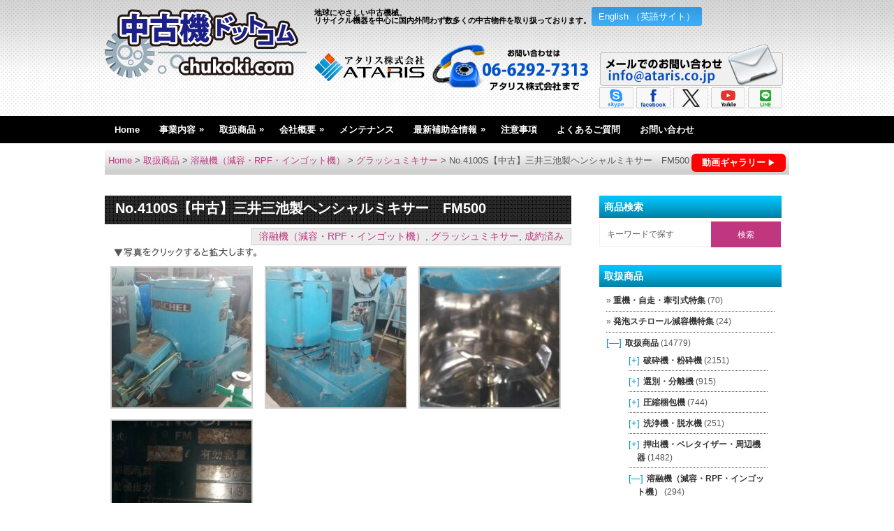

--- FILE ---
content_type: text/html; charset=UTF-8
request_url: https://chukoki.com/products/youyuki/40216
body_size: 20347
content:
<!DOCTYPE html>
<html class="no-js" lang="ja">
<head>
<meta charset="UTF-8">
<meta name="format-detection" content="telephone=no">
<meta name="viewport" content="width=device-width, initial-scale=1.0">
<meta name="keywords" content="中古機,中古機械,リサイクル機器" />
<meta name="description" content="中古機の販売・買取はお任せください。数多くの中古機を取り扱う中古機ドットコムのNo.4100S【中古】三井三池製ヘンシャルミキサー　FM500ページです。">


<title>No.4100S【中古】三井三池製ヘンシャルミキサー　FM500 | 中古機ドットコム|中古機械の販売・買取</title>

<link rel="icon" href="https://chukoki.com/images/ataris.ico" type="image/x-icon" />

<link rel="stylesheet" type="text/css" media="all" href="https://chukoki.com/wp/wp-content/themes/portal-b/style.css?1714377900">

<!--[if lt IE 9]>
<script type="text/javascript" src="https://html5shim.googlecode.com/svn/trunk/html5.js"></script>
<![endif]-->
<meta name='robots' content='max-image-preview:large' />
<link rel='dns-prefetch' href='//ajax.googleapis.com' />
<link rel='dns-prefetch' href='//www.googletagmanager.com' />
<link rel='dns-prefetch' href='//s.w.org' />
<script type="text/javascript">
window._wpemojiSettings = {"baseUrl":"https:\/\/s.w.org\/images\/core\/emoji\/14.0.0\/72x72\/","ext":".png","svgUrl":"https:\/\/s.w.org\/images\/core\/emoji\/14.0.0\/svg\/","svgExt":".svg","source":{"concatemoji":"https:\/\/chukoki.com\/wp\/wp-includes\/js\/wp-emoji-release.min.js?ver=6.0.11"}};
/*! This file is auto-generated */
!function(e,a,t){var n,r,o,i=a.createElement("canvas"),p=i.getContext&&i.getContext("2d");function s(e,t){var a=String.fromCharCode,e=(p.clearRect(0,0,i.width,i.height),p.fillText(a.apply(this,e),0,0),i.toDataURL());return p.clearRect(0,0,i.width,i.height),p.fillText(a.apply(this,t),0,0),e===i.toDataURL()}function c(e){var t=a.createElement("script");t.src=e,t.defer=t.type="text/javascript",a.getElementsByTagName("head")[0].appendChild(t)}for(o=Array("flag","emoji"),t.supports={everything:!0,everythingExceptFlag:!0},r=0;r<o.length;r++)t.supports[o[r]]=function(e){if(!p||!p.fillText)return!1;switch(p.textBaseline="top",p.font="600 32px Arial",e){case"flag":return s([127987,65039,8205,9895,65039],[127987,65039,8203,9895,65039])?!1:!s([55356,56826,55356,56819],[55356,56826,8203,55356,56819])&&!s([55356,57332,56128,56423,56128,56418,56128,56421,56128,56430,56128,56423,56128,56447],[55356,57332,8203,56128,56423,8203,56128,56418,8203,56128,56421,8203,56128,56430,8203,56128,56423,8203,56128,56447]);case"emoji":return!s([129777,127995,8205,129778,127999],[129777,127995,8203,129778,127999])}return!1}(o[r]),t.supports.everything=t.supports.everything&&t.supports[o[r]],"flag"!==o[r]&&(t.supports.everythingExceptFlag=t.supports.everythingExceptFlag&&t.supports[o[r]]);t.supports.everythingExceptFlag=t.supports.everythingExceptFlag&&!t.supports.flag,t.DOMReady=!1,t.readyCallback=function(){t.DOMReady=!0},t.supports.everything||(n=function(){t.readyCallback()},a.addEventListener?(a.addEventListener("DOMContentLoaded",n,!1),e.addEventListener("load",n,!1)):(e.attachEvent("onload",n),a.attachEvent("onreadystatechange",function(){"complete"===a.readyState&&t.readyCallback()})),(e=t.source||{}).concatemoji?c(e.concatemoji):e.wpemoji&&e.twemoji&&(c(e.twemoji),c(e.wpemoji)))}(window,document,window._wpemojiSettings);
</script>
<style type="text/css">
img.wp-smiley,
img.emoji {
	display: inline !important;
	border: none !important;
	box-shadow: none !important;
	height: 1em !important;
	width: 1em !important;
	margin: 0 0.07em !important;
	vertical-align: -0.1em !important;
	background: none !important;
	padding: 0 !important;
}
</style>
	<link rel='stylesheet' id='wp-block-library-css'  href='https://chukoki.com/wp/wp-includes/css/dist/block-library/style.min.css?ver=6.0.11' type='text/css' media='all' />
<style id='global-styles-inline-css' type='text/css'>
body{--wp--preset--color--black: #000000;--wp--preset--color--cyan-bluish-gray: #abb8c3;--wp--preset--color--white: #ffffff;--wp--preset--color--pale-pink: #f78da7;--wp--preset--color--vivid-red: #cf2e2e;--wp--preset--color--luminous-vivid-orange: #ff6900;--wp--preset--color--luminous-vivid-amber: #fcb900;--wp--preset--color--light-green-cyan: #7bdcb5;--wp--preset--color--vivid-green-cyan: #00d084;--wp--preset--color--pale-cyan-blue: #8ed1fc;--wp--preset--color--vivid-cyan-blue: #0693e3;--wp--preset--color--vivid-purple: #9b51e0;--wp--preset--gradient--vivid-cyan-blue-to-vivid-purple: linear-gradient(135deg,rgba(6,147,227,1) 0%,rgb(155,81,224) 100%);--wp--preset--gradient--light-green-cyan-to-vivid-green-cyan: linear-gradient(135deg,rgb(122,220,180) 0%,rgb(0,208,130) 100%);--wp--preset--gradient--luminous-vivid-amber-to-luminous-vivid-orange: linear-gradient(135deg,rgba(252,185,0,1) 0%,rgba(255,105,0,1) 100%);--wp--preset--gradient--luminous-vivid-orange-to-vivid-red: linear-gradient(135deg,rgba(255,105,0,1) 0%,rgb(207,46,46) 100%);--wp--preset--gradient--very-light-gray-to-cyan-bluish-gray: linear-gradient(135deg,rgb(238,238,238) 0%,rgb(169,184,195) 100%);--wp--preset--gradient--cool-to-warm-spectrum: linear-gradient(135deg,rgb(74,234,220) 0%,rgb(151,120,209) 20%,rgb(207,42,186) 40%,rgb(238,44,130) 60%,rgb(251,105,98) 80%,rgb(254,248,76) 100%);--wp--preset--gradient--blush-light-purple: linear-gradient(135deg,rgb(255,206,236) 0%,rgb(152,150,240) 100%);--wp--preset--gradient--blush-bordeaux: linear-gradient(135deg,rgb(254,205,165) 0%,rgb(254,45,45) 50%,rgb(107,0,62) 100%);--wp--preset--gradient--luminous-dusk: linear-gradient(135deg,rgb(255,203,112) 0%,rgb(199,81,192) 50%,rgb(65,88,208) 100%);--wp--preset--gradient--pale-ocean: linear-gradient(135deg,rgb(255,245,203) 0%,rgb(182,227,212) 50%,rgb(51,167,181) 100%);--wp--preset--gradient--electric-grass: linear-gradient(135deg,rgb(202,248,128) 0%,rgb(113,206,126) 100%);--wp--preset--gradient--midnight: linear-gradient(135deg,rgb(2,3,129) 0%,rgb(40,116,252) 100%);--wp--preset--duotone--dark-grayscale: url('#wp-duotone-dark-grayscale');--wp--preset--duotone--grayscale: url('#wp-duotone-grayscale');--wp--preset--duotone--purple-yellow: url('#wp-duotone-purple-yellow');--wp--preset--duotone--blue-red: url('#wp-duotone-blue-red');--wp--preset--duotone--midnight: url('#wp-duotone-midnight');--wp--preset--duotone--magenta-yellow: url('#wp-duotone-magenta-yellow');--wp--preset--duotone--purple-green: url('#wp-duotone-purple-green');--wp--preset--duotone--blue-orange: url('#wp-duotone-blue-orange');--wp--preset--font-size--small: 13px;--wp--preset--font-size--medium: 20px;--wp--preset--font-size--large: 36px;--wp--preset--font-size--x-large: 42px;}.has-black-color{color: var(--wp--preset--color--black) !important;}.has-cyan-bluish-gray-color{color: var(--wp--preset--color--cyan-bluish-gray) !important;}.has-white-color{color: var(--wp--preset--color--white) !important;}.has-pale-pink-color{color: var(--wp--preset--color--pale-pink) !important;}.has-vivid-red-color{color: var(--wp--preset--color--vivid-red) !important;}.has-luminous-vivid-orange-color{color: var(--wp--preset--color--luminous-vivid-orange) !important;}.has-luminous-vivid-amber-color{color: var(--wp--preset--color--luminous-vivid-amber) !important;}.has-light-green-cyan-color{color: var(--wp--preset--color--light-green-cyan) !important;}.has-vivid-green-cyan-color{color: var(--wp--preset--color--vivid-green-cyan) !important;}.has-pale-cyan-blue-color{color: var(--wp--preset--color--pale-cyan-blue) !important;}.has-vivid-cyan-blue-color{color: var(--wp--preset--color--vivid-cyan-blue) !important;}.has-vivid-purple-color{color: var(--wp--preset--color--vivid-purple) !important;}.has-black-background-color{background-color: var(--wp--preset--color--black) !important;}.has-cyan-bluish-gray-background-color{background-color: var(--wp--preset--color--cyan-bluish-gray) !important;}.has-white-background-color{background-color: var(--wp--preset--color--white) !important;}.has-pale-pink-background-color{background-color: var(--wp--preset--color--pale-pink) !important;}.has-vivid-red-background-color{background-color: var(--wp--preset--color--vivid-red) !important;}.has-luminous-vivid-orange-background-color{background-color: var(--wp--preset--color--luminous-vivid-orange) !important;}.has-luminous-vivid-amber-background-color{background-color: var(--wp--preset--color--luminous-vivid-amber) !important;}.has-light-green-cyan-background-color{background-color: var(--wp--preset--color--light-green-cyan) !important;}.has-vivid-green-cyan-background-color{background-color: var(--wp--preset--color--vivid-green-cyan) !important;}.has-pale-cyan-blue-background-color{background-color: var(--wp--preset--color--pale-cyan-blue) !important;}.has-vivid-cyan-blue-background-color{background-color: var(--wp--preset--color--vivid-cyan-blue) !important;}.has-vivid-purple-background-color{background-color: var(--wp--preset--color--vivid-purple) !important;}.has-black-border-color{border-color: var(--wp--preset--color--black) !important;}.has-cyan-bluish-gray-border-color{border-color: var(--wp--preset--color--cyan-bluish-gray) !important;}.has-white-border-color{border-color: var(--wp--preset--color--white) !important;}.has-pale-pink-border-color{border-color: var(--wp--preset--color--pale-pink) !important;}.has-vivid-red-border-color{border-color: var(--wp--preset--color--vivid-red) !important;}.has-luminous-vivid-orange-border-color{border-color: var(--wp--preset--color--luminous-vivid-orange) !important;}.has-luminous-vivid-amber-border-color{border-color: var(--wp--preset--color--luminous-vivid-amber) !important;}.has-light-green-cyan-border-color{border-color: var(--wp--preset--color--light-green-cyan) !important;}.has-vivid-green-cyan-border-color{border-color: var(--wp--preset--color--vivid-green-cyan) !important;}.has-pale-cyan-blue-border-color{border-color: var(--wp--preset--color--pale-cyan-blue) !important;}.has-vivid-cyan-blue-border-color{border-color: var(--wp--preset--color--vivid-cyan-blue) !important;}.has-vivid-purple-border-color{border-color: var(--wp--preset--color--vivid-purple) !important;}.has-vivid-cyan-blue-to-vivid-purple-gradient-background{background: var(--wp--preset--gradient--vivid-cyan-blue-to-vivid-purple) !important;}.has-light-green-cyan-to-vivid-green-cyan-gradient-background{background: var(--wp--preset--gradient--light-green-cyan-to-vivid-green-cyan) !important;}.has-luminous-vivid-amber-to-luminous-vivid-orange-gradient-background{background: var(--wp--preset--gradient--luminous-vivid-amber-to-luminous-vivid-orange) !important;}.has-luminous-vivid-orange-to-vivid-red-gradient-background{background: var(--wp--preset--gradient--luminous-vivid-orange-to-vivid-red) !important;}.has-very-light-gray-to-cyan-bluish-gray-gradient-background{background: var(--wp--preset--gradient--very-light-gray-to-cyan-bluish-gray) !important;}.has-cool-to-warm-spectrum-gradient-background{background: var(--wp--preset--gradient--cool-to-warm-spectrum) !important;}.has-blush-light-purple-gradient-background{background: var(--wp--preset--gradient--blush-light-purple) !important;}.has-blush-bordeaux-gradient-background{background: var(--wp--preset--gradient--blush-bordeaux) !important;}.has-luminous-dusk-gradient-background{background: var(--wp--preset--gradient--luminous-dusk) !important;}.has-pale-ocean-gradient-background{background: var(--wp--preset--gradient--pale-ocean) !important;}.has-electric-grass-gradient-background{background: var(--wp--preset--gradient--electric-grass) !important;}.has-midnight-gradient-background{background: var(--wp--preset--gradient--midnight) !important;}.has-small-font-size{font-size: var(--wp--preset--font-size--small) !important;}.has-medium-font-size{font-size: var(--wp--preset--font-size--medium) !important;}.has-large-font-size{font-size: var(--wp--preset--font-size--large) !important;}.has-x-large-font-size{font-size: var(--wp--preset--font-size--x-large) !important;}
</style>
<link rel='stylesheet' id='contact-form-7-css'  href='https://chukoki.com/wp/wp-content/plugins/contact-form-7/includes/css/styles.css?ver=5.7.5.1' type='text/css' media='all' />
<link rel='stylesheet' id='style-css'  href='https://chukoki.com/wp/wp-content/themes/portal-b/style.css?v=1.1&#038;ver=6.0.11' type='text/css' media='all' />
<link rel='stylesheet' id='jquery.lightbox.min.css-css'  href='https://chukoki.com/wp/wp-content/plugins/wp-jquery-lightbox/lightboxes/wp-jquery-lightbox/styles/lightbox.min.css?ver=2.3.4' type='text/css' media='all' />
<link rel='stylesheet' id='jqlb-overrides-css'  href='https://chukoki.com/wp/wp-content/plugins/wp-jquery-lightbox/lightboxes/wp-jquery-lightbox/styles/overrides.css?ver=2.3.4' type='text/css' media='all' />
<style id='jqlb-overrides-inline-css' type='text/css'>

			#outerImageContainer {
				box-shadow: 0 0 4px 2px rgba(0,0,0,.2);
			}
			#imageContainer{
				padding: 6px;
			}
			#imageDataContainer {
				box-shadow: 0 -4px 0 0 #fff, 0 0 4px 2px rgba(0,0,0,.1);
				z-index: auto;
			}
			#prevArrow,
			#nextArrow{
				background-color: rgba(255,255,255,.7;
				color: #000000;
			}
</style>
<script type='text/javascript' src='//ajax.googleapis.com/ajax/libs/jquery/1.8.3/jquery.min.js?ver=1.7.1' id='jquery-js'></script>
<script type='text/javascript' src='//ajax.googleapis.com/ajax/libs/jqueryui/1.9.2/jquery-ui.min.js?ver=1.8.16' id='jquery-ui-js'></script>
<script type='text/javascript' src='https://chukoki.com/wp/wp-content/themes/portal-b/js/modernizr.min.js?ver=6.0.11' id='modernizr-js'></script>
<script type='text/javascript' src='https://chukoki.com/wp/wp-content/themes/portal-b/js/customscript.js?v=1.2&#038;ver=6.0.11' id='customscript-js'></script>

<!-- Google アナリティクス スニペット (Site Kit が追加) -->
<script type='text/javascript' src='https://www.googletagmanager.com/gtag/js?id=UA-51314041-1' id='google_gtagjs-js' async></script>
<script type='text/javascript' id='google_gtagjs-js-after'>
window.dataLayer = window.dataLayer || [];function gtag(){dataLayer.push(arguments);}
gtag('set', 'linker', {"domains":["chukoki.com"]} );
gtag("js", new Date());
gtag("set", "developer_id.dZTNiMT", true);
gtag("config", "UA-51314041-1", {"anonymize_ip":true});
</script>

<!-- (ここまで) Google アナリティクス スニペット (Site Kit が追加) -->
<link rel="https://api.w.org/" href="https://chukoki.com/wp-json/" /><link rel="alternate" type="application/json" href="https://chukoki.com/wp-json/wp/v2/posts/40216" /><!--Theme by MyThemeShop.com-->
<link rel="alternate" type="application/json+oembed" href="https://chukoki.com/wp-json/oembed/1.0/embed?url=https%3A%2F%2Fchukoki.com%2Fproducts%2Fyouyuki%2F40216" />
<link rel="alternate" type="text/xml+oembed" href="https://chukoki.com/wp-json/oembed/1.0/embed?url=https%3A%2F%2Fchukoki.com%2Fproducts%2Fyouyuki%2F40216&#038;format=xml" />
<style type='text/css'>
#widget-collapscat-2-top span.collapsing.categories {
        border:0;
        padding:0; 
        margin:0; 
        cursor:pointer;
} 

#widget-collapscat-2-top li.widget_collapscat h2 span.sym {float:right;padding:0 .5em}
#widget-collapscat-2-top li.collapsing.categories.self a {font-weight:bold}
#widget-collapscat-2-top:before {content:'';} 
#widget-collapscat-2-top  li.collapsing.categories:before {content:'';} 
#widget-collapscat-2-top  li.collapsing.categories {list-style-type:none}
#widget-collapscat-2-top  li.collapsing.categories{
       padding:0 0 0 1em;
       text-indent:-1em;
}
#widget-collapscat-2-top li.collapsing.categories.item:before {content: '\00BB \00A0' !important;} 
#widget-collapscat-2-top li.collapsing.categories .sym {
   cursor:pointer;
   font-size:1.1em;
   font-family:Arial, Helvetica;
    padding-right:5px;}#widget-collapscat-3-top span.collapsing.categories {
        border:0;
        padding:0; 
        margin:0; 
        cursor:pointer;
} 

#widget-collapscat-3-top li.widget_collapscat h2 span.sym {float:right;padding:0 .5em}
#widget-collapscat-3-top li.collapsing.categories.self a {font-weight:bold}
#widget-collapscat-3-top:before {content:'';} 
#widget-collapscat-3-top  li.collapsing.categories:before {content:'';} 
#widget-collapscat-3-top  li.collapsing.categories {list-style-type:none}
#widget-collapscat-3-top  li.collapsing.categories{
       padding:0 0 0 1em;
       text-indent:-1em;
}
#widget-collapscat-3-top li.collapsing.categories.item:before {content: '\00BB \00A0' !important;} 
#widget-collapscat-3-top li.collapsing.categories .sym {
   cursor:pointer;
   font-size:1.1em;
   font-family:Arial, Helvetica;
    padding-right:5px;}</style>
<meta name="generator" content="Site Kit by Google 1.99.0" /><style type="text/css">
body {background-color:#ffffff;}
#searchform input[type="submit"], #navigation ul li a:hover, .current-menu-item, .current_page_item, .tagcloud a:hover, .currenttext, .pagination a:hover {background-color:#c1377f; }
.single_post a, a:hover, .title a:hover, .textwidget a, #commentform a, a,.rthumb_text:hover,.post_date,.breaking_title, #navigation ul ul a:hover, .sidebar.c-4-12 a:hover {color:#c1377f; }
.reply a:hover,#commentform input#submit:hover, #cancel-comment-reply-link:hover{border:1px solid #c1377f; background-color:#c1377f;}
</style>
<meta name="google-translate-customization" content="27f395e47fdf3abf-a4b4491a0aee5ab0-g3e9e07f2ecec256e-c"></meta>


<script type="text/javascript">
(function(i,s,o,g,r,a,m){i['GoogleAnalyticsObject']=r;i[r]=i[r]||function(){
	(i[r].q=i[r].q||[]).push(arguments)},i[r].l=1*new Date();a=s.createElement(o),
	m=s.getElementsByTagName(o)[0];a.async=1;a.src=g;m.parentNode.insertBefore(a,m)
})(window,document,'script','//www.google-analytics.com/analytics.js','ga');

ga('create', 'UA-51314041-1', 'chukoki.com');
ga('send', 'pageview');
</script>

<link rel='stylesheet' href='https://cdnjs.cloudflare.com/ajax/libs/lity/1.6.6/lity.css' />  
<script src='https://cdnjs.cloudflare.com/ajax/libs/lity/1.6.6/lity.js'></script>
</head>

<!-- Google tag (gtag.js) -->
<script async src="https://www.googletagmanager.com/gtag/js?id=G-NK2R1VDY3F"></script>
<script>
  window.dataLayer = window.dataLayer || [];
  function gtag(){dataLayer.push(arguments);}
  gtag('js', new Date());

  gtag('config', 'G-NK2R1VDY3F');
</script>


<body id ="blog" class="post-template-default single single-post postid-40216 single-format-standard main lang-jp cat-8-id cat-46-id cat-12-id">
<header class="main-header">
	<div class="container">
		<div id="header">
			<div class="header-inner">
				<h1 id="logo"><a href="https://chukoki.com"><img src="/img/chukokicom.png" alt="中古機ドットコム|中古機械の販売・買取"></a></h1>
				<div class="en-jp-btn">
		<a class="en-jp" href="https://chukoki.com/en">English （英語サイト）</a></div>		
				<h2><a href="https://chukoki.com">地球にやさしい中古機械。<br>リサイクル機器を中心に国内外問わず数多くの中古物件を取り扱っております。</a></h2>

<div id="google_translate_element"></div><script type="text/javascript">
function googleTranslateElementInit() {
  new google.translate.TranslateElement({pageLanguage: 'ja', includedLanguages: 'en,my,vi,ms,ta,fi,ar,da,de,el,es,fr,hu,id,it,ja,ko,la,nl,pt,ru,sv,th,zh-CN,zh-TW,km,lo', layout: google.translate.TranslateElement.InlineLayout.SIMPLE}, 'google_translate_element');
}
</script><script type="text/javascript" src="//translate.google.com/translate_a/element.js?cb=googleTranslateElementInit"></script>
        
	

				<div class="widget-header">
					<div class="banner">			<div class="textwidget"><div class="widget-header-inner">
<p class="left"><img src="/images/logo.png"class="logo-at"><a href="tel:06-6292-7313"><img src="/img/tel.png" alt="TEL:06-6292-7313" class="tel-img"/></a></p>

<div class="right">
<p><a href="mailto:info@ataris.co.jp"><img src="/img/mail.png" alt="メールでのお問い合わせ" class="fade" /></a></p>
<p>
<a href="kiefelmachinery" target="_blank" rel="noopener">
<img src="/img/sns/skype.png" alt="skype"  class="fade sns">
</a>
<a href="https://www.facebook.com/キーフェルマシナリー株式会社-1660464254228877/" target="_blank" rel="noopener">
<img src="/img/sns/facebook.png" alt="facebook" class="fade  sns">
</a>
<a href="https://twitter.com/ATARIS_COLTD" target="_blank" rel="noopener">
<img src="/img/sns/X.png" alt="X"  class="fade  sns">
</a>

<a href="https://www.youtube.com/channel/UC2cHmkyHgfVnGHSFEk_NFfA?view_as=subscriber" target="_blank" rel="noopener">
<img src="/img/sns/youtube.png" alt="YouTube"  class="fade  sns">
</a>
<a href="https://chukoki.com/line">
<img src="/img/sns/line.png" alt="LINE"  class="fade sns">
</a>
</p>
</div>
</div></div>
		</div><div class="banner"><form method="get" id="searchform" class="search-form" action="https://chukoki.com" _lpchecked="1">
	<fieldset>
		<input type="text" name="s" id="s" placeholder="キーワードで探す" onblur="if (this.value == '') {this.value = 'キーワードで探す';}" onfocus="if (this.value == 'サイト内検索') {this.value = '';}" />
		<input type="submit" value="検索" onclick="if(this.value=='')this.value='';" />
	</fieldset>
</form></div>				</div>
            </div>
		</div><!--#header-->
        <div class="sp-goods-navi">
<a href="#sidebars">MENU　取扱商品▽</a>
            </div>

        <div class="secondary-navigation">
			<nav id="navigation" >
				<ul id="menu-%e3%83%a1%e3%83%8b%e3%83%a5%e3%83%bc-1" class="menu"><li id="menu-item-7" class="menu-item menu-item-type-custom menu-item-object-custom menu-item-home"><a href="https://chukoki.com/">Home</a></li>
<li id="menu-item-27014" class="menu-item menu-item-type-custom menu-item-object-custom menu-item-has-children"><a href="https://chukoki.com/materials">事業内容</a>
<ul class="sub-menu">
	<li id="menu-item-41898" class="menu-item menu-item-type-post_type menu-item-object-page"><a href="https://chukoki.com/machine">機械事業</a></li>
	<li id="menu-item-41895" class="menu-item menu-item-type-post_type menu-item-object-page"><a href="https://chukoki.com/materials">リサイクル材料事業</a></li>
	<li id="menu-item-41896" class="menu-item menu-item-type-post_type menu-item-object-page"><a href="https://chukoki.com/recycle">リサイクル製品事業</a></li>
	<li id="menu-item-41897" class="menu-item menu-item-type-post_type menu-item-object-page"><a href="https://chukoki.com/reuse">リユース製品事業</a></li>
	<li id="menu-item-41899" class="menu-item menu-item-type-post_type menu-item-object-page"><a href="https://chukoki.com/distribution">物流事業</a></li>
</ul>
</li>
<li id="menu-item-41886" class="menu-item menu-item-type-taxonomy menu-item-object-category current-post-ancestor menu-item-has-children"><a href="https://chukoki.com/category/products">取扱商品</a>
<ul class="sub-menu">
	<li id="menu-item-33814" class="menu-item menu-item-type-post_type menu-item-object-page"><a href="https://chukoki.com/pelletizer-ydn">一億社再生ペレット製造装置YDNシリーズ</a></li>
	<li id="menu-item-33813" class="menu-item menu-item-type-post_type menu-item-object-page"><a href="https://chukoki.com/pelletizer-yds">一億社再生ペレット製造装置YDSシリーズ</a></li>
	<li id="menu-item-41888" class="menu-item menu-item-type-post_type menu-item-object-page"><a href="https://chukoki.com/semi-auto-press">台湾製半自動プレス機</a></li>
	<li id="menu-item-41889" class="menu-item menu-item-type-post_type menu-item-object-page"><a href="https://chukoki.com/secondhand">中古機械・物流資材</a></li>
	<li id="menu-item-41890" class="menu-item menu-item-type-post_type menu-item-object-page"><a href="https://chukoki.com/pallet">リサイクルパレット</a></li>
	<li id="menu-item-27807" class="menu-item menu-item-type-post_type menu-item-object-page"><a href="https://chukoki.com/recycle2">リサイクル製品</a></li>
	<li id="menu-item-41891" class="menu-item menu-item-type-post_type menu-item-object-page"><a href="https://chukoki.com/plastic">再生プラスチック原料</a></li>
	<li id="menu-item-9282" class="menu-item menu-item-type-post_type menu-item-object-page"><a href="https://chukoki.com/listup">遊休機リスト化サービス</a></li>
</ul>
</li>
<li id="menu-item-20711" class="menu-item menu-item-type-post_type menu-item-object-page menu-item-has-children"><a href="https://chukoki.com/company">会社概要</a>
<ul class="sub-menu">
	<li id="menu-item-2016" class="menu-item menu-item-type-post_type menu-item-object-page"><a href="https://chukoki.com/company">会社概要</a></li>
	<li id="menu-item-12875" class="menu-item menu-item-type-post_type menu-item-object-page"><a href="https://chukoki.com/company/greeting">社長挨拶</a></li>
	<li id="menu-item-42032" class="menu-item menu-item-type-custom menu-item-object-custom"><a href="https://info.ataris.co.jp/l/956282/2021-12-13/jwj">会社案内カタログ</a></li>
	<li id="menu-item-10921" class="menu-item menu-item-type-post_type menu-item-object-page"><a href="https://chukoki.com/company/recruit">採用情報</a></li>
</ul>
</li>
<li id="menu-item-41903" class="menu-item menu-item-type-post_type menu-item-object-page"><a href="https://chukoki.com/maintenance">メンテナンス</a></li>
<li id="menu-item-42684" class="menu-item menu-item-type-custom menu-item-object-custom menu-item-has-children"><a href="https://ataris.co.jp/subsidy/">最新補助金情報</a>
<ul class="sub-menu">
	<li id="menu-item-38143" class="menu-item menu-item-type-custom menu-item-object-custom"><a href="https://ataris.co.jp/subsidy/">国・各省</a></li>
	<li id="menu-item-42683" class="menu-item menu-item-type-custom menu-item-object-custom"><a href="https://ataris.co.jp/prefectures/">都道府県</a></li>
</ul>
</li>
<li id="menu-item-4318" class="menu-item menu-item-type-post_type menu-item-object-page"><a href="https://chukoki.com/notice">注意事項</a></li>
<li id="menu-item-40047" class="menu-item menu-item-type-post_type menu-item-object-page"><a href="https://chukoki.com/faq">よくあるご質問</a></li>
<li id="menu-item-25943" class="menu-item menu-item-type-post_type menu-item-object-page"><a href="https://chukoki.com/contact">お問い合わせ</a></li>
</ul>			</nav>
		</div>
	</div><!--.container-->        
</header>

<div class="main-container">
	<div class="breadcrumbs">
		<a class="link_youtube" href="https://chukoki.com/youtube/">
			動画ギャラリー</a>
	        	<span><a href="https://chukoki.com/">Home</a> &gt; </span>
<span><a href="https://chukoki.com/category/products">取扱商品</a> &gt; </span><span><a href="https://chukoki.com/category/products/youyuki">溶融機（減容・RPF・インゴット機）</a> &gt; </span><span><a href="https://chukoki.com/category/products/youyuki/grush-mixer">グラッシュミキサー</a> &gt; </span><span class="current">No.4100S【中古】三井三池製ヘンシャルミキサー　FM500</span>	</div><div id="page" class="single">
	<div class="content">
		<article class="article">
			<div id="content_box" >
									<div id="post-40216" class="g post single_post_page post-40216 type-post status-publish format-standard has-post-thumbnail hentry category-youyuki category-grush-mixer category-concluded cat-8-id cat-46-id cat-12-id has_thumb">
						<div class="single_post">
							<header>
								<h1 class="title single-title">No.4100S【中古】三井三池製ヘンシャルミキサー　FM500</h1>							

								
							</header><!--.headline_area-->
							<span class="theauthor single-postmeta"><a href="https://chukoki.com/category/products/youyuki">溶融機（減容・RPF・インゴット機）</a>, <a href="https://chukoki.com/category/products/youyuki/grush-mixer">グラッシュミキサー</a>, <a href="https://chukoki.com/category/products/concluded">成約済み</a></span>
														<div class="post-single-content box mark-links clearfix">

								
		<style type="text/css">
			#gallery-1 {
				margin: auto;
			}
			#gallery-1 .gallery-item {
				float: left;
				margin-top: 10px;
				text-align: center;
				width: 33%;
			}
			#gallery-1 img {
				border: 2px solid #cfcfcf;
			}
			#gallery-1 .gallery-caption {
				margin-left: 0;
			}
			/* see gallery_shortcode() in wp-includes/media.php */
		</style>
		<div id='gallery-1' class='gallery galleryid-40216 gallery-columns-3 gallery-size-thumbnail'><dl class='gallery-item'>
			<dt class='gallery-icon landscape'>
				<a href='https://chukoki.com/wp/wp-content/uploads/2023/09/20375ced40379f1e8ea26f8e6c287f04-11.jpg' rel="lightbox[40216]"><img width="200" height="200" src="https://chukoki.com/wp/wp-content/uploads/2023/09/20375ced40379f1e8ea26f8e6c287f04-11-200x200.jpg" class="attachment-thumbnail size-thumbnail" alt="" loading="lazy" /></a>
			</dt></dl><dl class='gallery-item'>
			<dt class='gallery-icon landscape'>
				<a href='https://chukoki.com/wp/wp-content/uploads/2023/09/ffc68a05d4f7f61910e53b52af1af7d5-4.jpg' rel="lightbox[40216]"><img width="200" height="200" src="https://chukoki.com/wp/wp-content/uploads/2023/09/ffc68a05d4f7f61910e53b52af1af7d5-4-200x200.jpg" class="attachment-thumbnail size-thumbnail" alt="" loading="lazy" /></a>
			</dt></dl><dl class='gallery-item'>
			<dt class='gallery-icon landscape'>
				<a href='https://chukoki.com/wp/wp-content/uploads/2023/09/02b964a8a6bf6ae0c259e6c3b8044e34-4.jpg' rel="lightbox[40216]"><img width="200" height="200" src="https://chukoki.com/wp/wp-content/uploads/2023/09/02b964a8a6bf6ae0c259e6c3b8044e34-4-200x200.jpg" class="attachment-thumbnail size-thumbnail" alt="" loading="lazy" /></a>
			</dt></dl><br style="clear: both" /><dl class='gallery-item'>
			<dt class='gallery-icon landscape'>
				<a href='https://chukoki.com/wp/wp-content/uploads/2023/09/08dd35f5768181c8a86b1d47bb127755-4.jpg' rel="lightbox[40216]"><img width="200" height="200" src="https://chukoki.com/wp/wp-content/uploads/2023/09/08dd35f5768181c8a86b1d47bb127755-4-200x200.jpg" class="attachment-thumbnail size-thumbnail" alt="" loading="lazy" /></a>
			</dt></dl>
			<br style='clear: both' />
		</div>

<table id="product">
<tbody>
<tr>
<td class="komoku">【価格】</td>
<td><span style="color: #ff0000;"><strong>※売却済</strong></span></td>
</tr>
<tr>
<td class="komoku">【内容】</td>
<td>・品名：三井三池製ヘンシャルミキサー　FM500<br />
・メーカー：三井三池<br />
・型式　：FM500<br />
・年式　：1972年<br />
・混合層全容量：500ℓ<br />
・処理容量：330ℓ<br />
・モーター出力：75KW<br />
・回転速度：880min　 カタログ参考値
</td>
</tr>
</tr>
<td class="komoku">【条件】</td>
<td>現状置場渡し、保証なし、売り切れ御免、ご発注時一括現金振込
</td>
</tr>
<tr>
<td class="komoku">【掲載日】</td>
<td>2023年9月21日</td>
</tr>
</tbody>
</table>
																 
															</div>


						</div><!--.post-content box mark-links-->
						
				
				<div class="BlockSingleContact">
				<h3 class="no_four">この機械に関するお問い合わせ</h3>
				<iframe src="https://info.ataris.co.jp/l/956282/2024-04-05/dxzt2"
width="668" height="940" type="text/html" frameborder="0"
allowTransparency="true" style="border: 0; box-sizing:border-box; overflow:hidden !important; "></iframe>
				</div>
				
						
							
							<div class="related-posts"><div class="postauthor-top"><h3>Related Posts</h3></div><ul>								<li class="">
									<a rel="nofollow" class="relatedthumb" href="https://chukoki.com/products/hasaiki/10286" rel="bookmark" title="No.1118 I 【中古】WEIMA製低速１軸破砕機">
                                    	<span class="rthumb">
																							<img width="200" height="110" src="https://chukoki.com/wp/wp-content/uploads/2018/05/admin-ajax-1-2-200x110.jpg" class="attachment-homepage size-homepage wp-post-image" alt="" title="" />																					</span>
										<span class="rthumb_text">No.1118 I 【中古】WEIMA製低速１軸破砕機</span>
                                    </a>
								</li>
																<li class="">
									<a rel="nofollow" class="relatedthumb" href="https://chukoki.com/products/senbetsu/50350" rel="bookmark" title="No.4968M【中古】ホーライ製集塵装置">
                                    	<span class="rthumb">
																							<img width="200" height="110" src="https://chukoki.com/wp/wp-content/uploads/2024/09/e754483f50e2ec131b925fd61548b863-7-200x110.jpg" class="attachment-homepage size-homepage wp-post-image" alt="" loading="lazy" title="" />																					</span>
										<span class="rthumb_text">No.4968M【中古】ホーライ製集塵装置</span>
                                    </a>
								</li>
																<li class="last">
									<a rel="nofollow" class="relatedthumb" href="https://chukoki.com/products/concluded/24377" rel="bookmark" title="No.2685B【中古】東邦電機製キュービクル200V320KVA">
                                    	<span class="rthumb">
																							<img width="200" height="110" src="https://chukoki.com/wp/wp-content/uploads/2021/01/e754483f50e2ec131b925fd61548b863-7-200x110.jpg" class="attachment-homepage size-homepage wp-post-image" alt="" loading="lazy" title="" />																					</span>
										<span class="rthumb_text">No.2685B【中古】東邦電機製キュービクル200V320KVA</span>
                                    </a>
								</li>
								</ul></div>							<!-- .related-posts -->
                          
						
					</div><!--.g post-->

				
							</div>

			
		</article>
		<aside class="sidebar c-4-12">
	<div id="sidebars" class="g">
		<div class="sidebar">
			<ul class="sidebar_list">
				<li class="widget widget-sidebar"><h3>商品検索</h3><form method="get" id="searchform" class="search-form" action="https://chukoki.com" _lpchecked="1">
	<fieldset>
		<input type="text" name="s" id="s" placeholder="キーワードで探す" onblur="if (this.value == '') {this.value = 'キーワードで探す';}" onfocus="if (this.value == 'サイト内検索') {this.value = '';}" />
		<input type="submit" value="検索" onclick="if(this.value=='')this.value='';" />
	</fieldset>
</form></li><li class="widget widget-sidebar"><h3>取扱商品</h3><ul id='widget-collapscat-2-top' class='collapsing categories list'>
      <li class='collapsing categories item'><a href='https://chukoki.com/category/special-feature-on-heavy-equipment-self-propelled-tractor' title="Special feature on Heavy equipment, self-propelled, and towed equipment">重機・自走・牽引式特集</a> (70)
     <div id='collapsCat-185:2' style="display:none">
        </div>
      </li> <!-- ending category -->
      <li class='collapsing categories item'><a href='https://chukoki.com/category/special-feature-on-styrofoam-reduction-machines' title="Styrofoam volume reduction machine special feature">発泡スチロール減容機特集</a> (24)
     <div id='collapsCat-187:2' style="display:none">
        </div>
      </li> <!-- ending category -->
      <li class='collapsing categories expandable parent'><span class='collapsing categories collapse'><span class='sym'>[—]</span></span><a href='https://chukoki.com/category/products' title="Products">取扱商品</a> (14779)
     <div id='collapsCat-14:2' style="display:block">
<ul><li class='collapsing categories expandable'><span class='collapsing categories expand'><span class='sym'>[+]</span></span><a href='https://chukoki.com/category/products/hasaiki' title="Crusher / Crusher">破砕機・粉砕機</a> (2151)
<div id='collapsCat-2:2' style="display:none">
<ul><li class='collapsing categories item'><a href='https://chukoki.com/category/products/hasaiki/kousokufunsaiki' title="High speed crusher">高速粉砕機</a> (437)         </li> <!-- ending subcategory -->
<li class='collapsing categories item'><a href='https://chukoki.com/category/products/hasaiki/low1jikuhasaiki' title="Low speed crusher(single shaft)">低速・1軸破砕機</a> (157)         </li> <!-- ending subcategory -->
<li class='collapsing categories item'><a href='https://chukoki.com/category/products/hasaiki/2jikuhasaiki' title="2-shaft crusher">2軸破砕機</a> (161)         </li> <!-- ending subcategory -->
<li class='collapsing categories item'><a href='https://chukoki.com/category/products/hasaiki/3jikuhasaiki' title="3-axis(or more) crusher">3軸（以上）破砕機</a> (7)         </li> <!-- ending subcategory -->
<li class='collapsing categories item'><a href='https://chukoki.com/category/products/hasaiki/vertical-crusher' title="Vertical crusher">竪型破砕機</a> (16)         </li> <!-- ending subcategory -->
<li class='collapsing categories item'><a href='https://chukoki.com/category/products/hasaiki/crushers' title="Crusher">クラッシャー</a> (11)         </li> <!-- ending subcategory -->
<li class='collapsing categories item'><a href='https://chukoki.com/category/products/hasaiki/shredders' title="Shredder">シュレッダー</a> (4)         </li> <!-- ending subcategory -->
<li class='collapsing categories item'><a href='https://chukoki.com/category/products/hasaiki/hammer-chain' title="Hammer type/chain type crusher">ハンマー式／チェーン式破砕機</a> (40)         </li> <!-- ending subcategory -->
<li class='collapsing categories item'><a href='https://chukoki.com/category/products/hasaiki/chipper' title="Chipper / Sawpowder making machine">チッパー・おが粉製造機</a> (45)         </li> <!-- ending subcategory -->
<li class='collapsing categories item'><a href='https://chukoki.com/category/products/hasaiki/hardpact' title="Joe/Impact crusher/Haldpact">ジョー／インパクトクラッシャー・ハルドパクト</a> (64)         </li> <!-- ending subcategory -->
<li class='collapsing categories item'><a href='https://chukoki.com/category/products/hasaiki/cutting-machine' title="Cutting machine, Shearing machine, ">切断機・せん断機</a> (80)         </li> <!-- ending subcategory -->
<li class='collapsing categories item'><a href='https://chukoki.com/category/products/hasaiki/peripheral-equipment' title="Peripheral equipment(Blower, Cyclone, Parts etc.)">周辺機器（ブロア・サイクロン・部品等）</a> (18)         </li> <!-- ending subcategory -->
<li class='collapsing categories item'><a href='https://chukoki.com/category/products/hasaiki/others-hasaiki' title="Crusher / Crusher(other)">破砕機・粉砕機（その他）</a> (26)         </li> <!-- ending subcategory -->
</ul>          </div>
         </li> <!-- ending subcategory -->
<li class='collapsing categories expandable'><span class='collapsing categories expand'><span class='sym'>[+]</span></span><a href='https://chukoki.com/category/products/senbetsu' title="Sorting / Separating machine">選別・分離機</a> (915)
<div id='collapsCat-4:2' style="display:none">
<ul><li class='collapsing categories item'><a href='https://chukoki.com/category/products/senbetsu/sieves-trommels' title="Sieve/ Trommel /Vibration feeder">篩・トロンメル・振動フィーダー</a> (134)         </li> <!-- ending subcategory -->
<li class='collapsing categories item'><a href='https://chukoki.com/category/products/senbetsu/aluminum-sorting-machine' title="Aluminum sorting machine">アルミ選別機</a> (27)         </li> <!-- ending subcategory -->
<li class='collapsing categories item'><a href='https://chukoki.com/category/products/senbetsu/magnetic-separators' title="Magnetic separator">磁選機</a> (70)         </li> <!-- ending subcategory -->
<li class='collapsing categories item'><a href='https://chukoki.com/category/products/senbetsu/air-classifiers' title="Wind sorter">風力選別機</a> (20)         </li> <!-- ending subcategory -->
<li class='collapsing categories item'><a href='https://chukoki.com/category/products/senbetsu/gravity-separators' title="Specific gravity separator">比重分離機</a> (12)         </li> <!-- ending subcategory -->
<li class='collapsing categories item'><a href='https://chukoki.com/category/products/senbetsu/dust-collector' title="Dust collector">集塵機</a> (29)         </li> <!-- ending subcategory -->
<li class='collapsing categories item'><a href='https://chukoki.com/category/products/senbetsu/conveyors' title="Conveyor">コンベア</a> (75)         </li> <!-- ending subcategory -->
<li class='collapsing categories item'><a href='https://chukoki.com/category/products/senbetsu/sorting-and-separating-machine' title="Sorting / Separating machine(other)">選別・分離機（その他）</a> (86)         </li> <!-- ending subcategory -->
</ul>          </div>
         </li> <!-- ending subcategory -->
<li class='collapsing categories expandable'><span class='collapsing categories expand'><span class='sym'>[+]</span></span><a href='https://chukoki.com/category/products/press' title="Compression packing machine">圧縮梱包機</a> (744)
<div id='collapsCat-5:2' style="display:none">
<ul><li class='collapsing categories item'><a href='https://chukoki.com/category/products/press/tategata-press' title="Vertical press machine">縦型（竪）プレス機</a> (158)         </li> <!-- ending subcategory -->
<li class='collapsing categories item'><a href='https://chukoki.com/category/products/press/yokogata-press' title="Horizontal semi-automatic press machine">横型半自動プレス機</a> (79)         </li> <!-- ending subcategory -->
<li class='collapsing categories item'><a href='https://chukoki.com/category/products/press/fully-automatic-baler' title="Fully automatic baler">全自動ベーラー</a> (27)         </li> <!-- ending subcategory -->
<li class='collapsing categories item'><a href='https://chukoki.com/category/products/press/press-other' title="Press/other">圧縮梱包機（その他）</a> (6)         </li> <!-- ending subcategory -->
<li class='collapsing categories item'><a href='https://chukoki.com/category/products/press/horizontal-type-press2' title="Horizontal fully-automatic press machine(baler)">横型全自動プレス機（ベーラー）</a> (48)         </li> <!-- ending subcategory -->
<li class='collapsing categories item'><a href='https://chukoki.com/category/products/press/metal-press' title="Metal press machine">金属用プレス機</a> (45)         </li> <!-- ending subcategory -->
</ul>          </div>
         </li> <!-- ending subcategory -->
<li class='collapsing categories expandable'><span class='collapsing categories expand'><span class='sym'>[+]</span></span><a href='https://chukoki.com/category/products/senjou' title="Washing machine / Dehydrator">洗浄機・脱水機</a> (251)
<div id='collapsCat-6:2' style="display:none">
<ul><li class='collapsing categories item'><a href='https://chukoki.com/category/products/senjou/washing-machines' title="Washing machine">洗浄機</a> (21)         </li> <!-- ending subcategory -->
<li class='collapsing categories item'><a href='https://chukoki.com/category/products/senjou/separation-tanks' title="Separation tank">分離槽</a> (3)         </li> <!-- ending subcategory -->
<li class='collapsing categories item'><a href='https://chukoki.com/category/products/senjou/hydroextractors' title="Vertical, Horizontal dehydrator / Wringer">縦型・横型脱水機・絞り機</a> (62)         </li> <!-- ending subcategory -->
<li class='collapsing categories item'><a href='https://chukoki.com/category/products/senjou/dryer' title="Dryer">乾燥機</a> (39)         </li> <!-- ending subcategory -->
<li class='collapsing categories item'><a href='https://chukoki.com/category/products/senjou/accessories-senjou' title="Peripheral equipment">周辺機器</a> (6)         </li> <!-- ending subcategory -->
</ul>          </div>
         </li> <!-- ending subcategory -->
<li class='collapsing categories expandable'><span class='collapsing categories expand'><span class='sym'>[+]</span></span><a href='https://chukoki.com/category/products/pelletize' title="Extruder/ Pelletizer / Peripheral equipment">押出機・ペレタイザー・周辺機器</a> (1482)
<div id='collapsCat-7:2' style="display:none">
<ul><li class='collapsing categories item'><a href='https://chukoki.com/category/products/pelletize/pelletize-tanjiku' title="Single screw extruder">単軸押出機</a> (212)         </li> <!-- ending subcategory -->
<li class='collapsing categories item'><a href='https://chukoki.com/category/products/pelletize/pelletize-2jiku' title="Twin screw extruder">2軸押出機</a> (75)         </li> <!-- ending subcategory -->
<li class='collapsing categories item'><a href='https://chukoki.com/category/products/pelletize/extruder-plus-pelletizer' title="Extruder + Pelletizer">押出機＋ペレタイザー</a> (86)         </li> <!-- ending subcategory -->
<li class='collapsing categories item'><a href='https://chukoki.com/category/products/pelletize/pelletize-alone' title="Pelletizer only">ペレタイザー単体</a> (65)         </li> <!-- ending subcategory -->
<li class='collapsing categories item'><a href='https://chukoki.com/category/products/pelletize/screen-changer' title="Screen changer">スクリーンチェンジャー</a> (7)         </li> <!-- ending subcategory -->
<li class='collapsing categories item'><a href='https://chukoki.com/category/products/pelletize/tumbler' title="Tumbler">タンブラー</a> (64)         </li> <!-- ending subcategory -->
<li class='collapsing categories item'><a href='https://chukoki.com/category/products/pelletize/chillers' title="Chiller / Cooling tower">チラー・クーリングタワー</a> (29)         </li> <!-- ending subcategory -->
<li class='collapsing categories item'><a href='https://chukoki.com/category/products/pelletize/extruder-peripheral' title="Peripheral equipment">周辺機器</a> (183)         </li> <!-- ending subcategory -->
<li class='collapsing categories item'><a href='https://chukoki.com/category/products/pelletize/pelletize-others' title="Extruder/ Pelletizer (other)">押出機・ペレタイザー（その他）</a> (8)         </li> <!-- ending subcategory -->
</ul>          </div>
         </li> <!-- ending subcategory -->
<li class='collapsing categories expandable parent active'><span class='collapsing categories collapse'><span class='sym'>[—]</span></span><a href='https://chukoki.com/category/products/youyuki' title="Melting machine (volume reduction / RPF / Ingot machine)">溶融機（減容・RPF・インゴット機）</a> (294)
<div id='collapsCat-8:2' style="display:block">
<ul><li class='collapsing categories item'><a href='https://chukoki.com/category/products/youyuki/melting-machines' title="Melting machine">溶融機</a> (11)         </li> <!-- ending subcategory -->
<li class='collapsing categories item'><a href='https://chukoki.com/category/products/youyuki/ingot-volume-reduction' title="Ingot volume reduction machine">インゴット減容機</a> (69)         </li> <!-- ending subcategory -->
<li class='collapsing categories item'><a href='https://chukoki.com/category/products/youyuki/volume-reduction' title="RPF molding / Volume reduction machine">RPF成型・減容機</a> (31)         </li> <!-- ending subcategory -->
<li class='collapsing categories item parent active'><a href='https://chukoki.com/category/products/youyuki/grush-mixer' title="Glash mixer">グラッシュミキサー</a> (19)         </li> <!-- ending subcategory -->
<li class='collapsing categories item'><a href='https://chukoki.com/category/products/youyuki/others-youyuki' title="Melting machine (other)">溶融機（その他）</a> (14)         </li> <!-- ending subcategory -->
</ul>          </div>
         </li> <!-- ending subcategory -->
<li class='collapsing categories expandable'><span class='collapsing categories expand'><span class='sym'>[+]</span></span><a href='https://chukoki.com/category/products/seikeiki' title="Molding machine">成型機</a> (195)
<div id='collapsCat-10:2' style="display:none">
<ul><li class='collapsing categories item'><a href='https://chukoki.com/category/products/seikeiki/injection-molding' title="Injection molding machine">射出成型機</a> (31)         </li> <!-- ending subcategory -->
<li class='collapsing categories item'><a href='https://chukoki.com/category/products/seikeiki/pvc-and-rubber-molding' title="PVC and rubber molding machine">塩ビ（PVC）及びゴム成型機</a> (4)         </li> <!-- ending subcategory -->
<li class='collapsing categories item'><a href='https://chukoki.com/category/products/seikeiki/inflation-molding-machinecast-film-machine' title="Inflation machine/cast film forming machine">インフレ機・キャストフィルム成型機</a> (5)         </li> <!-- ending subcategory -->
<li class='collapsing categories item'><a href='https://chukoki.com/category/products/seikeiki/wood-pellets' title="Wood pellet molding machine">木質ペレット成型機</a> (14)         </li> <!-- ending subcategory -->
<li class='collapsing categories item'><a href='https://chukoki.com/category/products/seikeiki/molding-others' title="Molding machine (other)">成型機（その他）</a> (48)         </li> <!-- ending subcategory -->
</ul>          </div>
         </li> <!-- ending subcategory -->
<li class='collapsing categories expandable'><span class='collapsing categories expand'><span class='sym'>[+]</span></span><a href='https://chukoki.com/category/products/iron-scrap' title="Metal scrap equipment">金属スクラップ機器</a> (320)
<div id='collapsCat-31:2' style="display:none">
<ul><li class='collapsing categories item'><a href='https://chukoki.com/category/products/iron-scrap/copper-wire-stripping' title="Stripping machine">剥線機</a> (25)         </li> <!-- ending subcategory -->
<li class='collapsing categories item'><a href='https://chukoki.com/category/products/iron-scrap/shirring' title="Shirring">シャーリング</a> (25)         </li> <!-- ending subcategory -->
<li class='collapsing categories item'><a href='https://chukoki.com/category/products/iron-scrap/cutting-machines-for-metal' title="Cutting machines for metal">金属用切断機</a> (6)         </li> <!-- ending subcategory -->
<li class='collapsing categories item'><a href='https://chukoki.com/category/products/iron-scrap/metal-press2' title="Metal press machine">金属用プレス機</a> (44)         </li> <!-- ending subcategory -->
<li class='collapsing categories item'><a href='https://chukoki.com/category/products/iron-scrap/metal-scrap-equipment' title="Metal scrap equipment (other)">金属スクラップ機器（その他）</a> (61)         </li> <!-- ending subcategory -->
</ul>          </div>
         </li> <!-- ending subcategory -->
<li class='collapsing categories expandable'><span class='collapsing categories expand'><span class='sym'>[+]</span></span><a href='https://chukoki.com/category/products/wood-based' title="Wood-based equipment">木質系機器</a> (218)
<div id='collapsCat-96:2' style="display:none">
<ul><li class='collapsing categories item'><a href='https://chukoki.com/category/products/wood-based/chipper2' title="Chipper / Sawpowder making machine">チッパー・おが粉製造機</a> (47)         </li> <!-- ending subcategory -->
<li class='collapsing categories item'><a href='https://chukoki.com/category/products/wood-based/hammer-crusher' title="Crusher / Hammer type shredder">破砕機・ハンマー式破砕機</a> (25)         </li> <!-- ending subcategory -->
<li class='collapsing categories item'><a href='https://chukoki.com/category/products/wood-based/pellet' title="Pellet molding machine">ペレット成形機</a> (12)         </li> <!-- ending subcategory -->
<li class='collapsing categories item'><a href='https://chukoki.com/category/products/wood-based/wood-processing' title="Wood processing equipment">木材加工機器</a> (6)         </li> <!-- ending subcategory -->
<li class='collapsing categories item'><a href='https://chukoki.com/category/products/wood-based/wood-other' title="Wood-based equipment (other)">木質系機器（その他）</a> (20)         </li> <!-- ending subcategory -->
</ul>          </div>
         </li> <!-- ending subcategory -->
<li class='collapsing categories expandable'><span class='collapsing categories expand'><span class='sym'>[+]</span></span><a href='https://chukoki.com/category/products/gypsum' title="Crushed stone/Gypsum boad treatment ">砕石・石膏ボード処理</a> (177)
<div id='collapsCat-102:2' style="display:none">
<ul><li class='collapsing categories item'><a href='https://chukoki.com/category/products/gypsum/hardpact2' title="Joe/Impact crusher/Haldpact">ジョー／インパクトクラッシャー・ハルドパクト</a> (55)         </li> <!-- ending subcategory -->
<li class='collapsing categories item'><a href='https://chukoki.com/category/products/gypsum/plasterboard' title="Gypsum boad separator">石膏ボード分離機</a> (13)         </li> <!-- ending subcategory -->
<li class='collapsing categories item'><a href='https://chukoki.com/category/products/gypsum/vibrating' title="Vibrating sieve /  Trommel / Kiln
">振動ふるい／トロンメル／キルン</a> (10)         </li> <!-- ending subcategory -->
<li class='collapsing categories item'><a href='https://chukoki.com/category/products/gypsum/gypsum-other' title="Crushed stone/ Gypsum boad treatment (other)">砕石・石膏ボード処理（その他）</a> (13)         </li> <!-- ending subcategory -->
</ul>          </div>
         </li> <!-- ending subcategory -->
<li class='collapsing categories expandable'><span class='collapsing categories expand'><span class='sym'>[+]</span></span><a href='https://chukoki.com/category/products/butsuryukikai' title="Logistics machinery / Logistics materials">物流機械・物流資材</a> (449)
<div id='collapsCat-9:2' style="display:none">
<ul><li class='collapsing categories item'><a href='https://chukoki.com/category/products/butsuryukikai/loading-slope' title="Vanning slope">バンニングスロープ</a> (35)         </li> <!-- ending subcategory -->
<li class='collapsing categories item'><a href='https://chukoki.com/category/products/butsuryukikai/meter' title="Truck scale / Measuring instrument">トラックスケール・計量器</a> (44)         </li> <!-- ending subcategory -->
<li class='collapsing categories item'><a href='https://chukoki.com/category/products/butsuryukikai/plasticpallets' title="Plastic / Wooden pallets">プラスチック／木製パレット</a> (20)         </li> <!-- ending subcategory -->
<li class='collapsing categories item'><a href='https://chukoki.com/category/products/butsuryukikai/bigbags' title="Flexible container bag">フレコンバッグ</a> (5)         </li> <!-- ending subcategory -->
<li class='collapsing categories item'><a href='https://chukoki.com/category/products/butsuryukikai/forklift-truck' title="Forklifts / Heavy machinery">フォークリフト・重機</a> (98)         </li> <!-- ending subcategory -->
<li class='collapsing categories item'><a href='https://chukoki.com/category/products/butsuryukikai/others-butsuryukikai' title="Logistics machinery / Logistics materials(other)">物流機械・物流資材（その他）</a> (34)         </li> <!-- ending subcategory -->
</ul>          </div>
         </li> <!-- ending subcategory -->
<li class='collapsing categories expandable'><span class='collapsing categories expand'><span class='sym'>[+]</span></span><a href='https://chukoki.com/category/products/transport-devices' title="Transport equipment">搬送設備</a> (699)
<div id='collapsCat-72:2' style="display:none">
<ul><li class='collapsing categories item'><a href='https://chukoki.com/category/products/transport-devices/conveyor' title="Conveyor">コンベア</a> (208)         </li> <!-- ending subcategory -->
<li class='collapsing categories item'><a href='https://chukoki.com/category/products/transport-devices/blowers-cyclones' title="Blower Cyclone">ブロア・サイクロン</a> (43)         </li> <!-- ending subcategory -->
<li class='collapsing categories item'><a href='https://chukoki.com/category/products/transport-devices/tank' title="Tank silo">タンク・サイロ</a> (46)         </li> <!-- ending subcategory -->
<li class='collapsing categories item'><a href='https://chukoki.com/category/products/transport-devices/dust-collectors' title="Dust collector">集塵機</a> (22)         </li> <!-- ending subcategory -->
<li class='collapsing categories item'><a href='https://chukoki.com/category/products/transport-devices/transport-device-conveyor-equipment' title="Conveyance equipment (other)">搬送設備（その他）</a> (31)         </li> <!-- ending subcategory -->
</ul>          </div>
         </li> <!-- ending subcategory -->
<li class='collapsing categories expandable'><span class='collapsing categories expand'><span class='sym'>[+]</span></span><a href='https://chukoki.com/category/products/electrical' title="Electrical equipment">電気設備</a> (357)
<div id='collapsCat-107:2' style="display:none">
<ul><li class='collapsing categories item'><a href='https://chukoki.com/category/products/electrical/generator' title="Generator">発電機</a> (28)         </li> <!-- ending subcategory -->
<li class='collapsing categories item'><a href='https://chukoki.com/category/products/electrical/cubicle' title="Cubicle (trans)">キュービクル（トランス）</a> (8)         </li> <!-- ending subcategory -->
<li class='collapsing categories item'><a href='https://chukoki.com/category/products/electrical/motor' title="Motor">モーター（電動機）</a> (108)         </li> <!-- ending subcategory -->
<li class='collapsing categories item'><a href='https://chukoki.com/category/products/electrical/electrical-equipment' title="Electrical equipment (other)">電気設備（その他）</a> (34)         </li> <!-- ending subcategory -->
</ul>          </div>
         </li> <!-- ending subcategory -->
<li class='collapsing categories item'><a href='https://chukoki.com/category/products/machine-tool' title="Machine tools">工作機械</a> (57)         </li> <!-- ending subcategory -->
<li class='collapsing categories expandable'><span class='collapsing categories expand'><span class='sym'>[+]</span></span><a href='https://chukoki.com/category/products/others' title="Other">その他</a> (1804)
<div id='collapsCat-11:2' style="display:none">
<ul><li class='collapsing categories item'><a href='https://chukoki.com/category/products/others/mixing-machine' title="Mixer">混合機</a> (171)         </li> <!-- ending subcategory -->
<li class='collapsing categories item'><a href='https://chukoki.com/category/products/others/feeder' title="Feeding machine">供給機</a> (23)         </li> <!-- ending subcategory -->
<li class='collapsing categories item'><a href='https://chukoki.com/category/products/others/cooling-units' title="Cooling equipment">冷却設備</a> (33)         </li> <!-- ending subcategory -->
<li class='collapsing categories item'><a href='https://chukoki.com/category/products/others/others-others' title="Others">その他</a> (546)         </li> <!-- ending subcategory -->
<li class='collapsing categories item'><a href='https://chukoki.com/category/products/others/recycled-resin' title="Recycled resin">再生樹脂</a> (2)         </li> <!-- ending subcategory -->
</ul>          </div>
         </li> <!-- ending subcategory -->
<li class='collapsing categories item parent active'><a href='https://chukoki.com/category/products/concluded' title="Sold out">成約済み</a> (2677)         </li> <!-- ending subcategory -->
</ul>        </div>
      </li> <!-- ending category -->
      <li class='collapsing categories item'><a href='https://chukoki.com/category/special-feature-on-wood-based-equipment' title="Featuring wood-based equipment">木質系機器特集</a> (1)
     <div id='collapsCat-211:2' style="display:none">
        </div>
      </li> <!-- ending category -->
<li style='display:none'><script type="text/javascript">
// <![CDATA[
/* These variables are part of the Collapsing Categories Plugin 
      *  Version: 2.2.7
      *  $Id: collapscat.php 2368586 2020-08-25 11:30:46Z robfelty $
      * Copyright 2007-2020 Robert Felty (robfelty.com)
      */
var expandSym='[+]';
var collapseSym='[—]';
try { collapsItems['catTest'] = 'test'; } catch (err) { collapsItems = new Object(); }
collapsItems['collapsCat-185:2'] = '<ul></ul>';
collapsItems['collapsCat-187:2'] = '<ul></ul>';
collapsItems['collapsCat-17:2'] = '<ul></ul>';
collapsItems['collapsCat-19:2'] = '<ul></ul>';
collapsItems['collapsCat-3:2'] = '<ul></ul>';
collapsItems['collapsCat-87:2'] = '<ul></ul>';
collapsItems['collapsCat-88:2'] = '<ul></ul>';
collapsItems['collapsCat-206:2'] = '<ul></ul>';
collapsItems['collapsCat-210:2'] = '<ul></ul>';
collapsItems['collapsCat-89:2'] = '<ul></ul>';
collapsItems['collapsCat-90:2'] = '<ul></ul>';
collapsItems['collapsCat-91:2'] = '<ul></ul>';
collapsItems['collapsCat-48:2'] = '<ul></ul>';
collapsItems['collapsCat-49:2'] = '<ul></ul>';
collapsItems['collapsCat-207:2'] = '<ul></ul>';
collapsItems['collapsCat-2:2'] = '<li class=\'collapsing categories item\'><a href=\'https://chukoki.com/category/products/hasaiki/kousokufunsaiki\' title=\"High speed crusher\">高速粉砕機</a> (437)         </li> <!-- ending subcategory --><li class=\'collapsing categories item\'><a href=\'https://chukoki.com/category/products/hasaiki/low1jikuhasaiki\' title=\"Low speed crusher(single shaft)\">低速・1軸破砕機</a> (157)         </li> <!-- ending subcategory --><li class=\'collapsing categories item\'><a href=\'https://chukoki.com/category/products/hasaiki/2jikuhasaiki\' title=\"2-shaft crusher\">2軸破砕機</a> (161)         </li> <!-- ending subcategory --><li class=\'collapsing categories item\'><a href=\'https://chukoki.com/category/products/hasaiki/3jikuhasaiki\' title=\"3-axis(or more) crusher\">3軸（以上）破砕機</a> (7)         </li> <!-- ending subcategory --><li class=\'collapsing categories item\'><a href=\'https://chukoki.com/category/products/hasaiki/vertical-crusher\' title=\"Vertical crusher\">竪型破砕機</a> (16)         </li> <!-- ending subcategory --><li class=\'collapsing categories item\'><a href=\'https://chukoki.com/category/products/hasaiki/crushers\' title=\"Crusher\">クラッシャー</a> (11)         </li> <!-- ending subcategory --><li class=\'collapsing categories item\'><a href=\'https://chukoki.com/category/products/hasaiki/shredders\' title=\"Shredder\">シュレッダー</a> (4)         </li> <!-- ending subcategory --><li class=\'collapsing categories item\'><a href=\'https://chukoki.com/category/products/hasaiki/hammer-chain\' title=\"Hammer type/chain type crusher\">ハンマー式／チェーン式破砕機</a> (40)         </li> <!-- ending subcategory --><li class=\'collapsing categories item\'><a href=\'https://chukoki.com/category/products/hasaiki/chipper\' title=\"Chipper / Sawpowder making machine\">チッパー・おが粉製造機</a> (45)         </li> <!-- ending subcategory --><li class=\'collapsing categories item\'><a href=\'https://chukoki.com/category/products/hasaiki/hardpact\' title=\"Joe/Impact crusher/Haldpact\">ジョー／インパクトクラッシャー・ハルドパクト</a> (64)         </li> <!-- ending subcategory --><li class=\'collapsing categories item\'><a href=\'https://chukoki.com/category/products/hasaiki/cutting-machine\' title=\"Cutting machine, Shearing machine, \">切断機・せん断機</a> (80)         </li> <!-- ending subcategory --><li class=\'collapsing categories item\'><a href=\'https://chukoki.com/category/products/hasaiki/peripheral-equipment\' title=\"Peripheral equipment(Blower, Cyclone, Parts etc.)\">周辺機器（ブロア・サイクロン・部品等）</a> (18)         </li> <!-- ending subcategory --><li class=\'collapsing categories item\'><a href=\'https://chukoki.com/category/products/hasaiki/others-hasaiki\' title=\"Crusher / Crusher(other)\">破砕機・粉砕機（その他）</a> (26)         </li> <!-- ending subcategory -->';
collapsItems['collapsCat-50:2'] = '<ul></ul>';
collapsItems['collapsCat-51:2'] = '<ul></ul>';
collapsItems['collapsCat-52:2'] = '<ul></ul>';
collapsItems['collapsCat-53:2'] = '<ul></ul>';
collapsItems['collapsCat-54:2'] = '<ul></ul>';
collapsItems['collapsCat-55:2'] = '<ul></ul>';
collapsItems['collapsCat-56:2'] = '<ul></ul>';
collapsItems['collapsCat-193:2'] = '<ul></ul>';
collapsItems['collapsCat-4:2'] = '<li class=\'collapsing categories item\'><a href=\'https://chukoki.com/category/products/senbetsu/sieves-trommels\' title=\"Sieve/ Trommel /Vibration feeder\">篩・トロンメル・振動フィーダー</a> (134)         </li> <!-- ending subcategory --><li class=\'collapsing categories item\'><a href=\'https://chukoki.com/category/products/senbetsu/aluminum-sorting-machine\' title=\"Aluminum sorting machine\">アルミ選別機</a> (27)         </li> <!-- ending subcategory --><li class=\'collapsing categories item\'><a href=\'https://chukoki.com/category/products/senbetsu/magnetic-separators\' title=\"Magnetic separator\">磁選機</a> (70)         </li> <!-- ending subcategory --><li class=\'collapsing categories item\'><a href=\'https://chukoki.com/category/products/senbetsu/air-classifiers\' title=\"Wind sorter\">風力選別機</a> (20)         </li> <!-- ending subcategory --><li class=\'collapsing categories item\'><a href=\'https://chukoki.com/category/products/senbetsu/gravity-separators\' title=\"Specific gravity separator\">比重分離機</a> (12)         </li> <!-- ending subcategory --><li class=\'collapsing categories item\'><a href=\'https://chukoki.com/category/products/senbetsu/dust-collector\' title=\"Dust collector\">集塵機</a> (29)         </li> <!-- ending subcategory --><li class=\'collapsing categories item\'><a href=\'https://chukoki.com/category/products/senbetsu/conveyors\' title=\"Conveyor\">コンベア</a> (75)         </li> <!-- ending subcategory --><li class=\'collapsing categories item\'><a href=\'https://chukoki.com/category/products/senbetsu/sorting-and-separating-machine\' title=\"Sorting / Separating machine(other)\">選別・分離機（その他）</a> (86)         </li> <!-- ending subcategory -->';
collapsItems['collapsCat-20:2'] = '<ul></ul>';
collapsItems['collapsCat-21:2'] = '<ul></ul>';
collapsItems['collapsCat-188:2'] = '<ul></ul>';
collapsItems['collapsCat-213:2'] = '<ul></ul>';
collapsItems['collapsCat-58:2'] = '<ul></ul>';
collapsItems['collapsCat-93:2'] = '<ul></ul>';
collapsItems['collapsCat-5:2'] = '<li class=\'collapsing categories item\'><a href=\'https://chukoki.com/category/products/press/tategata-press\' title=\"Vertical press machine\">縦型（竪）プレス機</a> (158)         </li> <!-- ending subcategory --><li class=\'collapsing categories item\'><a href=\'https://chukoki.com/category/products/press/yokogata-press\' title=\"Horizontal semi-automatic press machine\">横型半自動プレス機</a> (79)         </li> <!-- ending subcategory --><li class=\'collapsing categories item\'><a href=\'https://chukoki.com/category/products/press/fully-automatic-baler\' title=\"Fully automatic baler\">全自動ベーラー</a> (27)         </li> <!-- ending subcategory --><li class=\'collapsing categories item\'><a href=\'https://chukoki.com/category/products/press/press-other\' title=\"Press/other\">圧縮梱包機（その他）</a> (6)         </li> <!-- ending subcategory --><li class=\'collapsing categories item\'><a href=\'https://chukoki.com/category/products/press/horizontal-type-press2\' title=\"Horizontal fully-automatic press machine(baler)\">横型全自動プレス機（ベーラー）</a> (48)         </li> <!-- ending subcategory --><li class=\'collapsing categories item\'><a href=\'https://chukoki.com/category/products/press/metal-press\' title=\"Metal press machine\">金属用プレス機</a> (45)         </li> <!-- ending subcategory -->';
collapsItems['collapsCat-59:2'] = '<ul></ul>';
collapsItems['collapsCat-60:2'] = '<ul></ul>';
collapsItems['collapsCat-61:2'] = '<ul></ul>';
collapsItems['collapsCat-113:2'] = '<ul></ul>';
collapsItems['collapsCat-62:2'] = '<ul></ul>';
collapsItems['collapsCat-6:2'] = '<li class=\'collapsing categories item\'><a href=\'https://chukoki.com/category/products/senjou/washing-machines\' title=\"Washing machine\">洗浄機</a> (21)         </li> <!-- ending subcategory --><li class=\'collapsing categories item\'><a href=\'https://chukoki.com/category/products/senjou/separation-tanks\' title=\"Separation tank\">分離槽</a> (3)         </li> <!-- ending subcategory --><li class=\'collapsing categories item\'><a href=\'https://chukoki.com/category/products/senjou/hydroextractors\' title=\"Vertical, Horizontal dehydrator / Wringer\">縦型・横型脱水機・絞り機</a> (62)         </li> <!-- ending subcategory --><li class=\'collapsing categories item\'><a href=\'https://chukoki.com/category/products/senjou/dryer\' title=\"Dryer\">乾燥機</a> (39)         </li> <!-- ending subcategory --><li class=\'collapsing categories item\'><a href=\'https://chukoki.com/category/products/senjou/accessories-senjou\' title=\"Peripheral equipment\">周辺機器</a> (6)         </li> <!-- ending subcategory -->';
collapsItems['collapsCat-22:2'] = '<ul></ul>';
collapsItems['collapsCat-23:2'] = '<ul></ul>';
collapsItems['collapsCat-24:2'] = '<ul></ul>';
collapsItems['collapsCat-25:2'] = '<ul></ul>';
collapsItems['collapsCat-36:2'] = '<ul></ul>';
collapsItems['collapsCat-38:2'] = '<ul></ul>';
collapsItems['collapsCat-63:2'] = '<ul></ul>';
collapsItems['collapsCat-35:2'] = '<ul></ul>';
collapsItems['collapsCat-208:2'] = '<ul></ul>';
collapsItems['collapsCat-7:2'] = '<li class=\'collapsing categories item\'><a href=\'https://chukoki.com/category/products/pelletize/pelletize-tanjiku\' title=\"Single screw extruder\">単軸押出機</a> (212)         </li> <!-- ending subcategory --><li class=\'collapsing categories item\'><a href=\'https://chukoki.com/category/products/pelletize/pelletize-2jiku\' title=\"Twin screw extruder\">2軸押出機</a> (75)         </li> <!-- ending subcategory --><li class=\'collapsing categories item\'><a href=\'https://chukoki.com/category/products/pelletize/extruder-plus-pelletizer\' title=\"Extruder + Pelletizer\">押出機＋ペレタイザー</a> (86)         </li> <!-- ending subcategory --><li class=\'collapsing categories item\'><a href=\'https://chukoki.com/category/products/pelletize/pelletize-alone\' title=\"Pelletizer only\">ペレタイザー単体</a> (65)         </li> <!-- ending subcategory --><li class=\'collapsing categories item\'><a href=\'https://chukoki.com/category/products/pelletize/screen-changer\' title=\"Screen changer\">スクリーンチェンジャー</a> (7)         </li> <!-- ending subcategory --><li class=\'collapsing categories item\'><a href=\'https://chukoki.com/category/products/pelletize/tumbler\' title=\"Tumbler\">タンブラー</a> (64)         </li> <!-- ending subcategory --><li class=\'collapsing categories item\'><a href=\'https://chukoki.com/category/products/pelletize/chillers\' title=\"Chiller / Cooling tower\">チラー・クーリングタワー</a> (29)         </li> <!-- ending subcategory --><li class=\'collapsing categories item\'><a href=\'https://chukoki.com/category/products/pelletize/extruder-peripheral\' title=\"Peripheral equipment\">周辺機器</a> (183)         </li> <!-- ending subcategory --><li class=\'collapsing categories item\'><a href=\'https://chukoki.com/category/products/pelletize/pelletize-others\' title=\"Extruder/ Pelletizer (other)\">押出機・ペレタイザー（その他）</a> (8)         </li> <!-- ending subcategory -->';
collapsItems['collapsCat-200:2'] = '<ul></ul>';
collapsItems['collapsCat-27:2'] = '<ul></ul>';
collapsItems['collapsCat-26:2'] = '<ul></ul>';
collapsItems['collapsCat-46:2'] = '<ul></ul>';
collapsItems['collapsCat-66:2'] = '<ul></ul>';
collapsItems['collapsCat-8:2'] = '<li class=\'collapsing categories item\'><a href=\'https://chukoki.com/category/products/youyuki/melting-machines\' title=\"Melting machine\">溶融機</a> (11)         </li> <!-- ending subcategory --><li class=\'collapsing categories item\'><a href=\'https://chukoki.com/category/products/youyuki/ingot-volume-reduction\' title=\"Ingot volume reduction machine\">インゴット減容機</a> (69)         </li> <!-- ending subcategory --><li class=\'collapsing categories item\'><a href=\'https://chukoki.com/category/products/youyuki/volume-reduction\' title=\"RPF molding / Volume reduction machine\">RPF成型・減容機</a> (31)         </li> <!-- ending subcategory --><li class=\'collapsing categories item parent active\'><a href=\'https://chukoki.com/category/products/youyuki/grush-mixer\' title=\"Glash mixer\">グラッシュミキサー</a> (19)         </li> <!-- ending subcategory --><li class=\'collapsing categories item\'><a href=\'https://chukoki.com/category/products/youyuki/others-youyuki\' title=\"Melting machine (other)\">溶融機（その他）</a> (14)         </li> <!-- ending subcategory -->';
collapsItems['collapsCat-28:2'] = '<ul></ul>';
collapsItems['collapsCat-29:2'] = '<ul></ul>';
collapsItems['collapsCat-196:2'] = '<ul></ul>';
collapsItems['collapsCat-64:2'] = '<ul></ul>';
collapsItems['collapsCat-30:2'] = '<ul></ul>';
collapsItems['collapsCat-10:2'] = '<li class=\'collapsing categories item\'><a href=\'https://chukoki.com/category/products/seikeiki/injection-molding\' title=\"Injection molding machine\">射出成型機</a> (31)         </li> <!-- ending subcategory --><li class=\'collapsing categories item\'><a href=\'https://chukoki.com/category/products/seikeiki/pvc-and-rubber-molding\' title=\"PVC and rubber molding machine\">塩ビ（PVC）及びゴム成型機</a> (4)         </li> <!-- ending subcategory --><li class=\'collapsing categories item\'><a href=\'https://chukoki.com/category/products/seikeiki/inflation-molding-machinecast-film-machine\' title=\"Inflation machine/cast film forming machine\">インフレ機・キャストフィルム成型機</a> (5)         </li> <!-- ending subcategory --><li class=\'collapsing categories item\'><a href=\'https://chukoki.com/category/products/seikeiki/wood-pellets\' title=\"Wood pellet molding machine\">木質ペレット成型機</a> (14)         </li> <!-- ending subcategory --><li class=\'collapsing categories item\'><a href=\'https://chukoki.com/category/products/seikeiki/molding-others\' title=\"Molding machine (other)\">成型機（その他）</a> (48)         </li> <!-- ending subcategory -->';
collapsItems['collapsCat-32:2'] = '<ul></ul>';
collapsItems['collapsCat-33:2'] = '<ul></ul>';
collapsItems['collapsCat-71:2'] = '<ul></ul>';
collapsItems['collapsCat-95:2'] = '<ul></ul>';
collapsItems['collapsCat-195:2'] = '<ul></ul>';
collapsItems['collapsCat-31:2'] = '<li class=\'collapsing categories item\'><a href=\'https://chukoki.com/category/products/iron-scrap/copper-wire-stripping\' title=\"Stripping machine\">剥線機</a> (25)         </li> <!-- ending subcategory --><li class=\'collapsing categories item\'><a href=\'https://chukoki.com/category/products/iron-scrap/shirring\' title=\"Shirring\">シャーリング</a> (25)         </li> <!-- ending subcategory --><li class=\'collapsing categories item\'><a href=\'https://chukoki.com/category/products/iron-scrap/cutting-machines-for-metal\' title=\"Cutting machines for metal\">金属用切断機</a> (6)         </li> <!-- ending subcategory --><li class=\'collapsing categories item\'><a href=\'https://chukoki.com/category/products/iron-scrap/metal-press2\' title=\"Metal press machine\">金属用プレス機</a> (44)         </li> <!-- ending subcategory --><li class=\'collapsing categories item\'><a href=\'https://chukoki.com/category/products/iron-scrap/metal-scrap-equipment\' title=\"Metal scrap equipment (other)\">金属スクラップ機器（その他）</a> (61)         </li> <!-- ending subcategory -->';
collapsItems['collapsCat-97:2'] = '<ul></ul>';
collapsItems['collapsCat-98:2'] = '<ul></ul>';
collapsItems['collapsCat-99:2'] = '<ul></ul>';
collapsItems['collapsCat-100:2'] = '<ul></ul>';
collapsItems['collapsCat-101:2'] = '<ul></ul>';
collapsItems['collapsCat-96:2'] = '<li class=\'collapsing categories item\'><a href=\'https://chukoki.com/category/products/wood-based/chipper2\' title=\"Chipper / Sawpowder making machine\">チッパー・おが粉製造機</a> (47)         </li> <!-- ending subcategory --><li class=\'collapsing categories item\'><a href=\'https://chukoki.com/category/products/wood-based/hammer-crusher\' title=\"Crusher / Hammer type shredder\">破砕機・ハンマー式破砕機</a> (25)         </li> <!-- ending subcategory --><li class=\'collapsing categories item\'><a href=\'https://chukoki.com/category/products/wood-based/pellet\' title=\"Pellet molding machine\">ペレット成形機</a> (12)         </li> <!-- ending subcategory --><li class=\'collapsing categories item\'><a href=\'https://chukoki.com/category/products/wood-based/wood-processing\' title=\"Wood processing equipment\">木材加工機器</a> (6)         </li> <!-- ending subcategory --><li class=\'collapsing categories item\'><a href=\'https://chukoki.com/category/products/wood-based/wood-other\' title=\"Wood-based equipment (other)\">木質系機器（その他）</a> (20)         </li> <!-- ending subcategory -->';
collapsItems['collapsCat-103:2'] = '<ul></ul>';
collapsItems['collapsCat-104:2'] = '<ul></ul>';
collapsItems['collapsCat-105:2'] = '<ul></ul>';
collapsItems['collapsCat-106:2'] = '<ul></ul>';
collapsItems['collapsCat-102:2'] = '<li class=\'collapsing categories item\'><a href=\'https://chukoki.com/category/products/gypsum/hardpact2\' title=\"Joe/Impact crusher/Haldpact\">ジョー／インパクトクラッシャー・ハルドパクト</a> (55)         </li> <!-- ending subcategory --><li class=\'collapsing categories item\'><a href=\'https://chukoki.com/category/products/gypsum/plasterboard\' title=\"Gypsum boad separator\">石膏ボード分離機</a> (13)         </li> <!-- ending subcategory --><li class=\'collapsing categories item\'><a href=\'https://chukoki.com/category/products/gypsum/vibrating\' title=\"Vibrating sieve /  Trommel / Kiln\">振動ふるい／トロンメル／キルン</a> (10)         </li> <!-- ending subcategory --><li class=\'collapsing categories item\'><a href=\'https://chukoki.com/category/products/gypsum/gypsum-other\' title=\"Crushed stone/ Gypsum boad treatment (other)\">砕石・石膏ボード処理（その他）</a> (13)         </li> <!-- ending subcategory -->';
collapsItems['collapsCat-43:2'] = '<ul></ul>';
collapsItems['collapsCat-40:2'] = '<ul></ul>';
collapsItems['collapsCat-67:2'] = '<ul></ul>';
collapsItems['collapsCat-68:2'] = '<ul></ul>';
collapsItems['collapsCat-69:2'] = '<ul></ul>';
collapsItems['collapsCat-70:2'] = '<ul></ul>';
collapsItems['collapsCat-9:2'] = '<li class=\'collapsing categories item\'><a href=\'https://chukoki.com/category/products/butsuryukikai/loading-slope\' title=\"Vanning slope\">バンニングスロープ</a> (35)         </li> <!-- ending subcategory --><li class=\'collapsing categories item\'><a href=\'https://chukoki.com/category/products/butsuryukikai/meter\' title=\"Truck scale / Measuring instrument\">トラックスケール・計量器</a> (44)         </li> <!-- ending subcategory --><li class=\'collapsing categories item\'><a href=\'https://chukoki.com/category/products/butsuryukikai/plasticpallets\' title=\"Plastic / Wooden pallets\">プラスチック／木製パレット</a> (20)         </li> <!-- ending subcategory --><li class=\'collapsing categories item\'><a href=\'https://chukoki.com/category/products/butsuryukikai/bigbags\' title=\"Flexible container bag\">フレコンバッグ</a> (5)         </li> <!-- ending subcategory --><li class=\'collapsing categories item\'><a href=\'https://chukoki.com/category/products/butsuryukikai/forklift-truck\' title=\"Forklifts / Heavy machinery\">フォークリフト・重機</a> (98)         </li> <!-- ending subcategory --><li class=\'collapsing categories item\'><a href=\'https://chukoki.com/category/products/butsuryukikai/others-butsuryukikai\' title=\"Logistics machinery / Logistics materials(other)\">物流機械・物流資材（その他）</a> (34)         </li> <!-- ending subcategory -->';
collapsItems['collapsCat-42:2'] = '<ul></ul>';
collapsItems['collapsCat-73:2'] = '<ul></ul>';
collapsItems['collapsCat-41:2'] = '<ul></ul>';
collapsItems['collapsCat-74:2'] = '<ul></ul>';
collapsItems['collapsCat-194:2'] = '<ul></ul>';
collapsItems['collapsCat-72:2'] = '<li class=\'collapsing categories item\'><a href=\'https://chukoki.com/category/products/transport-devices/conveyor\' title=\"Conveyor\">コンベア</a> (208)         </li> <!-- ending subcategory --><li class=\'collapsing categories item\'><a href=\'https://chukoki.com/category/products/transport-devices/blowers-cyclones\' title=\"Blower Cyclone\">ブロア・サイクロン</a> (43)         </li> <!-- ending subcategory --><li class=\'collapsing categories item\'><a href=\'https://chukoki.com/category/products/transport-devices/tank\' title=\"Tank silo\">タンク・サイロ</a> (46)         </li> <!-- ending subcategory --><li class=\'collapsing categories item\'><a href=\'https://chukoki.com/category/products/transport-devices/dust-collectors\' title=\"Dust collector\">集塵機</a> (22)         </li> <!-- ending subcategory --><li class=\'collapsing categories item\'><a href=\'https://chukoki.com/category/products/transport-devices/transport-device-conveyor-equipment\' title=\"Conveyance equipment (other)\">搬送設備（その他）</a> (31)         </li> <!-- ending subcategory -->';
collapsItems['collapsCat-108:2'] = '<ul></ul>';
collapsItems['collapsCat-109:2'] = '<ul></ul>';
collapsItems['collapsCat-110:2'] = '<ul></ul>';
collapsItems['collapsCat-197:2'] = '<ul></ul>';
collapsItems['collapsCat-107:2'] = '<li class=\'collapsing categories item\'><a href=\'https://chukoki.com/category/products/electrical/generator\' title=\"Generator\">発電機</a> (28)         </li> <!-- ending subcategory --><li class=\'collapsing categories item\'><a href=\'https://chukoki.com/category/products/electrical/cubicle\' title=\"Cubicle (trans)\">キュービクル（トランス）</a> (8)         </li> <!-- ending subcategory --><li class=\'collapsing categories item\'><a href=\'https://chukoki.com/category/products/electrical/motor\' title=\"Motor\">モーター（電動機）</a> (108)         </li> <!-- ending subcategory --><li class=\'collapsing categories item\'><a href=\'https://chukoki.com/category/products/electrical/electrical-equipment\' title=\"Electrical equipment (other)\">電気設備（その他）</a> (34)         </li> <!-- ending subcategory -->';
collapsItems['collapsCat-198:2'] = '<ul></ul>';
collapsItems['collapsCat-37:2'] = '<ul></ul>';
collapsItems['collapsCat-39:2'] = '<ul></ul>';
collapsItems['collapsCat-76:2'] = '<ul></ul>';
collapsItems['collapsCat-44:2'] = '<ul></ul>';
collapsItems['collapsCat-47:2'] = '<ul></ul>';
collapsItems['collapsCat-11:2'] = '<li class=\'collapsing categories item\'><a href=\'https://chukoki.com/category/products/others/mixing-machine\' title=\"Mixer\">混合機</a> (171)         </li> <!-- ending subcategory --><li class=\'collapsing categories item\'><a href=\'https://chukoki.com/category/products/others/feeder\' title=\"Feeding machine\">供給機</a> (23)         </li> <!-- ending subcategory --><li class=\'collapsing categories item\'><a href=\'https://chukoki.com/category/products/others/cooling-units\' title=\"Cooling equipment\">冷却設備</a> (33)         </li> <!-- ending subcategory --><li class=\'collapsing categories item\'><a href=\'https://chukoki.com/category/products/others/others-others\' title=\"Others\">その他</a> (546)         </li> <!-- ending subcategory --><li class=\'collapsing categories item\'><a href=\'https://chukoki.com/category/products/others/recycled-resin\' title=\"Recycled resin\">再生樹脂</a> (2)         </li> <!-- ending subcategory -->';
collapsItems['collapsCat-12:2'] = '<ul></ul>';
collapsItems['collapsCat-14:2'] = '<ul><li class=\'collapsing categories expandable\'><span class=\'collapsing categories expand\'><span class=\'sym\'>[+]</span></span><a href=\'https://chukoki.com/category/products/hasaiki\' title=\"Crusher / Crusher\">破砕機・粉砕機</a> (2151)<div id=\'collapsCat-2:2\' style=\"display:none\"><ul><li class=\'collapsing categories item\'><a href=\'https://chukoki.com/category/products/hasaiki/kousokufunsaiki\' title=\"High speed crusher\">高速粉砕機</a> (437)         </li> <!-- ending subcategory --><li class=\'collapsing categories item\'><a href=\'https://chukoki.com/category/products/hasaiki/low1jikuhasaiki\' title=\"Low speed crusher(single shaft)\">低速・1軸破砕機</a> (157)         </li> <!-- ending subcategory --><li class=\'collapsing categories item\'><a href=\'https://chukoki.com/category/products/hasaiki/2jikuhasaiki\' title=\"2-shaft crusher\">2軸破砕機</a> (161)         </li> <!-- ending subcategory --><li class=\'collapsing categories item\'><a href=\'https://chukoki.com/category/products/hasaiki/3jikuhasaiki\' title=\"3-axis(or more) crusher\">3軸（以上）破砕機</a> (7)         </li> <!-- ending subcategory --><li class=\'collapsing categories item\'><a href=\'https://chukoki.com/category/products/hasaiki/vertical-crusher\' title=\"Vertical crusher\">竪型破砕機</a> (16)         </li> <!-- ending subcategory --><li class=\'collapsing categories item\'><a href=\'https://chukoki.com/category/products/hasaiki/crushers\' title=\"Crusher\">クラッシャー</a> (11)         </li> <!-- ending subcategory --><li class=\'collapsing categories item\'><a href=\'https://chukoki.com/category/products/hasaiki/shredders\' title=\"Shredder\">シュレッダー</a> (4)         </li> <!-- ending subcategory --><li class=\'collapsing categories item\'><a href=\'https://chukoki.com/category/products/hasaiki/hammer-chain\' title=\"Hammer type/chain type crusher\">ハンマー式／チェーン式破砕機</a> (40)         </li> <!-- ending subcategory --><li class=\'collapsing categories item\'><a href=\'https://chukoki.com/category/products/hasaiki/chipper\' title=\"Chipper / Sawpowder making machine\">チッパー・おが粉製造機</a> (45)         </li> <!-- ending subcategory --><li class=\'collapsing categories item\'><a href=\'https://chukoki.com/category/products/hasaiki/hardpact\' title=\"Joe/Impact crusher/Haldpact\">ジョー／インパクトクラッシャー・ハルドパクト</a> (64)         </li> <!-- ending subcategory --><li class=\'collapsing categories item\'><a href=\'https://chukoki.com/category/products/hasaiki/cutting-machine\' title=\"Cutting machine, Shearing machine, \">切断機・せん断機</a> (80)         </li> <!-- ending subcategory --><li class=\'collapsing categories item\'><a href=\'https://chukoki.com/category/products/hasaiki/peripheral-equipment\' title=\"Peripheral equipment(Blower, Cyclone, Parts etc.)\">周辺機器（ブロア・サイクロン・部品等）</a> (18)         </li> <!-- ending subcategory --><li class=\'collapsing categories item\'><a href=\'https://chukoki.com/category/products/hasaiki/others-hasaiki\' title=\"Crusher / Crusher(other)\">破砕機・粉砕機（その他）</a> (26)         </li> <!-- ending subcategory --></ul>          </div>         </li> <!-- ending subcategory --><li class=\'collapsing categories expandable\'><span class=\'collapsing categories expand\'><span class=\'sym\'>[+]</span></span><a href=\'https://chukoki.com/category/products/senbetsu\' title=\"Sorting / Separating machine\">選別・分離機</a> (915)<div id=\'collapsCat-4:2\' style=\"display:none\"><ul><li class=\'collapsing categories item\'><a href=\'https://chukoki.com/category/products/senbetsu/sieves-trommels\' title=\"Sieve/ Trommel /Vibration feeder\">篩・トロンメル・振動フィーダー</a> (134)         </li> <!-- ending subcategory --><li class=\'collapsing categories item\'><a href=\'https://chukoki.com/category/products/senbetsu/aluminum-sorting-machine\' title=\"Aluminum sorting machine\">アルミ選別機</a> (27)         </li> <!-- ending subcategory --><li class=\'collapsing categories item\'><a href=\'https://chukoki.com/category/products/senbetsu/magnetic-separators\' title=\"Magnetic separator\">磁選機</a> (70)         </li> <!-- ending subcategory --><li class=\'collapsing categories item\'><a href=\'https://chukoki.com/category/products/senbetsu/air-classifiers\' title=\"Wind sorter\">風力選別機</a> (20)         </li> <!-- ending subcategory --><li class=\'collapsing categories item\'><a href=\'https://chukoki.com/category/products/senbetsu/gravity-separators\' title=\"Specific gravity separator\">比重分離機</a> (12)         </li> <!-- ending subcategory --><li class=\'collapsing categories item\'><a href=\'https://chukoki.com/category/products/senbetsu/dust-collector\' title=\"Dust collector\">集塵機</a> (29)         </li> <!-- ending subcategory --><li class=\'collapsing categories item\'><a href=\'https://chukoki.com/category/products/senbetsu/conveyors\' title=\"Conveyor\">コンベア</a> (75)         </li> <!-- ending subcategory --><li class=\'collapsing categories item\'><a href=\'https://chukoki.com/category/products/senbetsu/sorting-and-separating-machine\' title=\"Sorting / Separating machine(other)\">選別・分離機（その他）</a> (86)         </li> <!-- ending subcategory --></ul>          </div>         </li> <!-- ending subcategory --><li class=\'collapsing categories expandable\'><span class=\'collapsing categories expand\'><span class=\'sym\'>[+]</span></span><a href=\'https://chukoki.com/category/products/press\' title=\"Compression packing machine\">圧縮梱包機</a> (744)<div id=\'collapsCat-5:2\' style=\"display:none\"><ul><li class=\'collapsing categories item\'><a href=\'https://chukoki.com/category/products/press/tategata-press\' title=\"Vertical press machine\">縦型（竪）プレス機</a> (158)         </li> <!-- ending subcategory --><li class=\'collapsing categories item\'><a href=\'https://chukoki.com/category/products/press/yokogata-press\' title=\"Horizontal semi-automatic press machine\">横型半自動プレス機</a> (79)         </li> <!-- ending subcategory --><li class=\'collapsing categories item\'><a href=\'https://chukoki.com/category/products/press/fully-automatic-baler\' title=\"Fully automatic baler\">全自動ベーラー</a> (27)         </li> <!-- ending subcategory --><li class=\'collapsing categories item\'><a href=\'https://chukoki.com/category/products/press/press-other\' title=\"Press/other\">圧縮梱包機（その他）</a> (6)         </li> <!-- ending subcategory --><li class=\'collapsing categories item\'><a href=\'https://chukoki.com/category/products/press/horizontal-type-press2\' title=\"Horizontal fully-automatic press machine(baler)\">横型全自動プレス機（ベーラー）</a> (48)         </li> <!-- ending subcategory --><li class=\'collapsing categories item\'><a href=\'https://chukoki.com/category/products/press/metal-press\' title=\"Metal press machine\">金属用プレス機</a> (45)         </li> <!-- ending subcategory --></ul>          </div>         </li> <!-- ending subcategory --><li class=\'collapsing categories expandable\'><span class=\'collapsing categories expand\'><span class=\'sym\'>[+]</span></span><a href=\'https://chukoki.com/category/products/senjou\' title=\"Washing machine / Dehydrator\">洗浄機・脱水機</a> (251)<div id=\'collapsCat-6:2\' style=\"display:none\"><ul><li class=\'collapsing categories item\'><a href=\'https://chukoki.com/category/products/senjou/washing-machines\' title=\"Washing machine\">洗浄機</a> (21)         </li> <!-- ending subcategory --><li class=\'collapsing categories item\'><a href=\'https://chukoki.com/category/products/senjou/separation-tanks\' title=\"Separation tank\">分離槽</a> (3)         </li> <!-- ending subcategory --><li class=\'collapsing categories item\'><a href=\'https://chukoki.com/category/products/senjou/hydroextractors\' title=\"Vertical, Horizontal dehydrator / Wringer\">縦型・横型脱水機・絞り機</a> (62)         </li> <!-- ending subcategory --><li class=\'collapsing categories item\'><a href=\'https://chukoki.com/category/products/senjou/dryer\' title=\"Dryer\">乾燥機</a> (39)         </li> <!-- ending subcategory --><li class=\'collapsing categories item\'><a href=\'https://chukoki.com/category/products/senjou/accessories-senjou\' title=\"Peripheral equipment\">周辺機器</a> (6)         </li> <!-- ending subcategory --></ul>          </div>         </li> <!-- ending subcategory --><li class=\'collapsing categories expandable\'><span class=\'collapsing categories expand\'><span class=\'sym\'>[+]</span></span><a href=\'https://chukoki.com/category/products/pelletize\' title=\"Extruder/ Pelletizer / Peripheral equipment\">押出機・ペレタイザー・周辺機器</a> (1482)<div id=\'collapsCat-7:2\' style=\"display:none\"><ul><li class=\'collapsing categories item\'><a href=\'https://chukoki.com/category/products/pelletize/pelletize-tanjiku\' title=\"Single screw extruder\">単軸押出機</a> (212)         </li> <!-- ending subcategory --><li class=\'collapsing categories item\'><a href=\'https://chukoki.com/category/products/pelletize/pelletize-2jiku\' title=\"Twin screw extruder\">2軸押出機</a> (75)         </li> <!-- ending subcategory --><li class=\'collapsing categories item\'><a href=\'https://chukoki.com/category/products/pelletize/extruder-plus-pelletizer\' title=\"Extruder + Pelletizer\">押出機＋ペレタイザー</a> (86)         </li> <!-- ending subcategory --><li class=\'collapsing categories item\'><a href=\'https://chukoki.com/category/products/pelletize/pelletize-alone\' title=\"Pelletizer only\">ペレタイザー単体</a> (65)         </li> <!-- ending subcategory --><li class=\'collapsing categories item\'><a href=\'https://chukoki.com/category/products/pelletize/screen-changer\' title=\"Screen changer\">スクリーンチェンジャー</a> (7)         </li> <!-- ending subcategory --><li class=\'collapsing categories item\'><a href=\'https://chukoki.com/category/products/pelletize/tumbler\' title=\"Tumbler\">タンブラー</a> (64)         </li> <!-- ending subcategory --><li class=\'collapsing categories item\'><a href=\'https://chukoki.com/category/products/pelletize/chillers\' title=\"Chiller / Cooling tower\">チラー・クーリングタワー</a> (29)         </li> <!-- ending subcategory --><li class=\'collapsing categories item\'><a href=\'https://chukoki.com/category/products/pelletize/extruder-peripheral\' title=\"Peripheral equipment\">周辺機器</a> (183)         </li> <!-- ending subcategory --><li class=\'collapsing categories item\'><a href=\'https://chukoki.com/category/products/pelletize/pelletize-others\' title=\"Extruder/ Pelletizer (other)\">押出機・ペレタイザー（その他）</a> (8)         </li> <!-- ending subcategory --></ul>          </div>         </li> <!-- ending subcategory --><li class=\'collapsing categories expandable parent active\'><span class=\'collapsing categories collapse\'><span class=\'sym\'>[—]</span></span><a href=\'https://chukoki.com/category/products/youyuki\' title=\"Melting machine (volume reduction / RPF / Ingot machine)\">溶融機（減容・RPF・インゴット機）</a> (294)<div id=\'collapsCat-8:2\' style=\"display:block\"><ul><li class=\'collapsing categories item\'><a href=\'https://chukoki.com/category/products/youyuki/melting-machines\' title=\"Melting machine\">溶融機</a> (11)         </li> <!-- ending subcategory --><li class=\'collapsing categories item\'><a href=\'https://chukoki.com/category/products/youyuki/ingot-volume-reduction\' title=\"Ingot volume reduction machine\">インゴット減容機</a> (69)         </li> <!-- ending subcategory --><li class=\'collapsing categories item\'><a href=\'https://chukoki.com/category/products/youyuki/volume-reduction\' title=\"RPF molding / Volume reduction machine\">RPF成型・減容機</a> (31)         </li> <!-- ending subcategory --><li class=\'collapsing categories item parent active\'><a href=\'https://chukoki.com/category/products/youyuki/grush-mixer\' title=\"Glash mixer\">グラッシュミキサー</a> (19)         </li> <!-- ending subcategory --><li class=\'collapsing categories item\'><a href=\'https://chukoki.com/category/products/youyuki/others-youyuki\' title=\"Melting machine (other)\">溶融機（その他）</a> (14)         </li> <!-- ending subcategory --></ul>          </div>         </li> <!-- ending subcategory --><li class=\'collapsing categories expandable\'><span class=\'collapsing categories expand\'><span class=\'sym\'>[+]</span></span><a href=\'https://chukoki.com/category/products/seikeiki\' title=\"Molding machine\">成型機</a> (195)<div id=\'collapsCat-10:2\' style=\"display:none\"><ul><li class=\'collapsing categories item\'><a href=\'https://chukoki.com/category/products/seikeiki/injection-molding\' title=\"Injection molding machine\">射出成型機</a> (31)         </li> <!-- ending subcategory --><li class=\'collapsing categories item\'><a href=\'https://chukoki.com/category/products/seikeiki/pvc-and-rubber-molding\' title=\"PVC and rubber molding machine\">塩ビ（PVC）及びゴム成型機</a> (4)         </li> <!-- ending subcategory --><li class=\'collapsing categories item\'><a href=\'https://chukoki.com/category/products/seikeiki/inflation-molding-machinecast-film-machine\' title=\"Inflation machine/cast film forming machine\">インフレ機・キャストフィルム成型機</a> (5)         </li> <!-- ending subcategory --><li class=\'collapsing categories item\'><a href=\'https://chukoki.com/category/products/seikeiki/wood-pellets\' title=\"Wood pellet molding machine\">木質ペレット成型機</a> (14)         </li> <!-- ending subcategory --><li class=\'collapsing categories item\'><a href=\'https://chukoki.com/category/products/seikeiki/molding-others\' title=\"Molding machine (other)\">成型機（その他）</a> (48)         </li> <!-- ending subcategory --></ul>          </div>         </li> <!-- ending subcategory --><li class=\'collapsing categories expandable\'><span class=\'collapsing categories expand\'><span class=\'sym\'>[+]</span></span><a href=\'https://chukoki.com/category/products/iron-scrap\' title=\"Metal scrap equipment\">金属スクラップ機器</a> (320)<div id=\'collapsCat-31:2\' style=\"display:none\"><ul><li class=\'collapsing categories item\'><a href=\'https://chukoki.com/category/products/iron-scrap/copper-wire-stripping\' title=\"Stripping machine\">剥線機</a> (25)         </li> <!-- ending subcategory --><li class=\'collapsing categories item\'><a href=\'https://chukoki.com/category/products/iron-scrap/shirring\' title=\"Shirring\">シャーリング</a> (25)         </li> <!-- ending subcategory --><li class=\'collapsing categories item\'><a href=\'https://chukoki.com/category/products/iron-scrap/cutting-machines-for-metal\' title=\"Cutting machines for metal\">金属用切断機</a> (6)         </li> <!-- ending subcategory --><li class=\'collapsing categories item\'><a href=\'https://chukoki.com/category/products/iron-scrap/metal-press2\' title=\"Metal press machine\">金属用プレス機</a> (44)         </li> <!-- ending subcategory --><li class=\'collapsing categories item\'><a href=\'https://chukoki.com/category/products/iron-scrap/metal-scrap-equipment\' title=\"Metal scrap equipment (other)\">金属スクラップ機器（その他）</a> (61)         </li> <!-- ending subcategory --></ul>          </div>         </li> <!-- ending subcategory --><li class=\'collapsing categories expandable\'><span class=\'collapsing categories expand\'><span class=\'sym\'>[+]</span></span><a href=\'https://chukoki.com/category/products/wood-based\' title=\"Wood-based equipment\">木質系機器</a> (218)<div id=\'collapsCat-96:2\' style=\"display:none\"><ul><li class=\'collapsing categories item\'><a href=\'https://chukoki.com/category/products/wood-based/chipper2\' title=\"Chipper / Sawpowder making machine\">チッパー・おが粉製造機</a> (47)         </li> <!-- ending subcategory --><li class=\'collapsing categories item\'><a href=\'https://chukoki.com/category/products/wood-based/hammer-crusher\' title=\"Crusher / Hammer type shredder\">破砕機・ハンマー式破砕機</a> (25)         </li> <!-- ending subcategory --><li class=\'collapsing categories item\'><a href=\'https://chukoki.com/category/products/wood-based/pellet\' title=\"Pellet molding machine\">ペレット成形機</a> (12)         </li> <!-- ending subcategory --><li class=\'collapsing categories item\'><a href=\'https://chukoki.com/category/products/wood-based/wood-processing\' title=\"Wood processing equipment\">木材加工機器</a> (6)         </li> <!-- ending subcategory --><li class=\'collapsing categories item\'><a href=\'https://chukoki.com/category/products/wood-based/wood-other\' title=\"Wood-based equipment (other)\">木質系機器（その他）</a> (20)         </li> <!-- ending subcategory --></ul>          </div>         </li> <!-- ending subcategory --><li class=\'collapsing categories expandable\'><span class=\'collapsing categories expand\'><span class=\'sym\'>[+]</span></span><a href=\'https://chukoki.com/category/products/gypsum\' title=\"Crushed stone/Gypsum boad treatment \">砕石・石膏ボード処理</a> (177)<div id=\'collapsCat-102:2\' style=\"display:none\"><ul><li class=\'collapsing categories item\'><a href=\'https://chukoki.com/category/products/gypsum/hardpact2\' title=\"Joe/Impact crusher/Haldpact\">ジョー／インパクトクラッシャー・ハルドパクト</a> (55)         </li> <!-- ending subcategory --><li class=\'collapsing categories item\'><a href=\'https://chukoki.com/category/products/gypsum/plasterboard\' title=\"Gypsum boad separator\">石膏ボード分離機</a> (13)         </li> <!-- ending subcategory --><li class=\'collapsing categories item\'><a href=\'https://chukoki.com/category/products/gypsum/vibrating\' title=\"Vibrating sieve /  Trommel / Kiln\">振動ふるい／トロンメル／キルン</a> (10)         </li> <!-- ending subcategory --><li class=\'collapsing categories item\'><a href=\'https://chukoki.com/category/products/gypsum/gypsum-other\' title=\"Crushed stone/ Gypsum boad treatment (other)\">砕石・石膏ボード処理（その他）</a> (13)         </li> <!-- ending subcategory --></ul>          </div>         </li> <!-- ending subcategory --><li class=\'collapsing categories expandable\'><span class=\'collapsing categories expand\'><span class=\'sym\'>[+]</span></span><a href=\'https://chukoki.com/category/products/butsuryukikai\' title=\"Logistics machinery / Logistics materials\">物流機械・物流資材</a> (449)<div id=\'collapsCat-9:2\' style=\"display:none\"><ul><li class=\'collapsing categories item\'><a href=\'https://chukoki.com/category/products/butsuryukikai/loading-slope\' title=\"Vanning slope\">バンニングスロープ</a> (35)         </li> <!-- ending subcategory --><li class=\'collapsing categories item\'><a href=\'https://chukoki.com/category/products/butsuryukikai/meter\' title=\"Truck scale / Measuring instrument\">トラックスケール・計量器</a> (44)         </li> <!-- ending subcategory --><li class=\'collapsing categories item\'><a href=\'https://chukoki.com/category/products/butsuryukikai/plasticpallets\' title=\"Plastic / Wooden pallets\">プラスチック／木製パレット</a> (20)         </li> <!-- ending subcategory --><li class=\'collapsing categories item\'><a href=\'https://chukoki.com/category/products/butsuryukikai/bigbags\' title=\"Flexible container bag\">フレコンバッグ</a> (5)         </li> <!-- ending subcategory --><li class=\'collapsing categories item\'><a href=\'https://chukoki.com/category/products/butsuryukikai/forklift-truck\' title=\"Forklifts / Heavy machinery\">フォークリフト・重機</a> (98)         </li> <!-- ending subcategory --><li class=\'collapsing categories item\'><a href=\'https://chukoki.com/category/products/butsuryukikai/others-butsuryukikai\' title=\"Logistics machinery / Logistics materials(other)\">物流機械・物流資材（その他）</a> (34)         </li> <!-- ending subcategory --></ul>          </div>         </li> <!-- ending subcategory --><li class=\'collapsing categories expandable\'><span class=\'collapsing categories expand\'><span class=\'sym\'>[+]</span></span><a href=\'https://chukoki.com/category/products/transport-devices\' title=\"Transport equipment\">搬送設備</a> (699)<div id=\'collapsCat-72:2\' style=\"display:none\"><ul><li class=\'collapsing categories item\'><a href=\'https://chukoki.com/category/products/transport-devices/conveyor\' title=\"Conveyor\">コンベア</a> (208)         </li> <!-- ending subcategory --><li class=\'collapsing categories item\'><a href=\'https://chukoki.com/category/products/transport-devices/blowers-cyclones\' title=\"Blower Cyclone\">ブロア・サイクロン</a> (43)         </li> <!-- ending subcategory --><li class=\'collapsing categories item\'><a href=\'https://chukoki.com/category/products/transport-devices/tank\' title=\"Tank silo\">タンク・サイロ</a> (46)         </li> <!-- ending subcategory --><li class=\'collapsing categories item\'><a href=\'https://chukoki.com/category/products/transport-devices/dust-collectors\' title=\"Dust collector\">集塵機</a> (22)         </li> <!-- ending subcategory --><li class=\'collapsing categories item\'><a href=\'https://chukoki.com/category/products/transport-devices/transport-device-conveyor-equipment\' title=\"Conveyance equipment (other)\">搬送設備（その他）</a> (31)         </li> <!-- ending subcategory --></ul>          </div>         </li> <!-- ending subcategory --><li class=\'collapsing categories expandable\'><span class=\'collapsing categories expand\'><span class=\'sym\'>[+]</span></span><a href=\'https://chukoki.com/category/products/electrical\' title=\"Electrical equipment\">電気設備</a> (357)<div id=\'collapsCat-107:2\' style=\"display:none\"><ul><li class=\'collapsing categories item\'><a href=\'https://chukoki.com/category/products/electrical/generator\' title=\"Generator\">発電機</a> (28)         </li> <!-- ending subcategory --><li class=\'collapsing categories item\'><a href=\'https://chukoki.com/category/products/electrical/cubicle\' title=\"Cubicle (trans)\">キュービクル（トランス）</a> (8)         </li> <!-- ending subcategory --><li class=\'collapsing categories item\'><a href=\'https://chukoki.com/category/products/electrical/motor\' title=\"Motor\">モーター（電動機）</a> (108)         </li> <!-- ending subcategory --><li class=\'collapsing categories item\'><a href=\'https://chukoki.com/category/products/electrical/electrical-equipment\' title=\"Electrical equipment (other)\">電気設備（その他）</a> (34)         </li> <!-- ending subcategory --></ul>          </div>         </li> <!-- ending subcategory --><li class=\'collapsing categories item\'><a href=\'https://chukoki.com/category/products/machine-tool\' title=\"Machine tools\">工作機械</a> (57)         </li> <!-- ending subcategory --><li class=\'collapsing categories expandable\'><span class=\'collapsing categories expand\'><span class=\'sym\'>[+]</span></span><a href=\'https://chukoki.com/category/products/others\' title=\"Other\">その他</a> (1804)<div id=\'collapsCat-11:2\' style=\"display:none\"><ul><li class=\'collapsing categories item\'><a href=\'https://chukoki.com/category/products/others/mixing-machine\' title=\"Mixer\">混合機</a> (171)         </li> <!-- ending subcategory --><li class=\'collapsing categories item\'><a href=\'https://chukoki.com/category/products/others/feeder\' title=\"Feeding machine\">供給機</a> (23)         </li> <!-- ending subcategory --><li class=\'collapsing categories item\'><a href=\'https://chukoki.com/category/products/others/cooling-units\' title=\"Cooling equipment\">冷却設備</a> (33)         </li> <!-- ending subcategory --><li class=\'collapsing categories item\'><a href=\'https://chukoki.com/category/products/others/others-others\' title=\"Others\">その他</a> (546)         </li> <!-- ending subcategory --><li class=\'collapsing categories item\'><a href=\'https://chukoki.com/category/products/others/recycled-resin\' title=\"Recycled resin\">再生樹脂</a> (2)         </li> <!-- ending subcategory --></ul>          </div>         </li> <!-- ending subcategory --><li class=\'collapsing categories item parent active\'><a href=\'https://chukoki.com/category/products/concluded\' title=\"Sold out\">成約済み</a> (2677)         </li> <!-- ending subcategory --></ul>';
collapsItems['collapsCat-211:2'] = '<ul></ul>';
addExpandCollapse('widget-collapscat-2-top','[+]', '[—]', 0)/*  Collapse Functions, version 2.0
 *
 *--------------------------------------------------------------------------*/
String.prototype.trim = function() {
  return this.replace(/^\s+|\s+$/g,"");
}

function createCookie(name,value,days) {
  if (days) {
    var date = new Date();
    date.setTime(date.getTime()+(days*24*60*60*1000));
    var expires = "; expires="+date.toGMTString();
  } else {
    var expires = "";
  }
  document.cookie = name+"="+value+expires+"; path=/";
}

function readCookie(name) {
  var nameEQ = name + "=";
  var ca = document.cookie.split(';');
  for(var i=0;i < ca.length;i++) {
    var c = ca[i];
    while (c.charAt(0)==' ') {
      c = c.substring(1,c.length);
    }
    if (c.indexOf(nameEQ) == 0) {
      return c.substring(nameEQ.length,c.length);
    }
  }
  return null;
}

function eraseCookie(name) {
  createCookie(name,"",-1);
}

function addExpandCollapse(id, expandSym, collapseSym, accordion) {
  jQuery('body').on('click', '#' + id + ' .expand' , function() {
    if (accordion==1) {
      var theDiv = jQuery(this).parent().parent().find('span.collapse').parent().find('div');
      jQuery(theDiv).hide('normal');
      jQuery(this).parent().parent().find('span.collapse').removeClass('collapse').addClass('expand');
        createCookie(theDiv.attr('id'), 0, 7);
    }
    jQuery('#' + id + ' .expand .sym').html(expandSym);
    expandCat(this, expandSym, collapseSym);
    return false;
  });
  jQuery('body').on('click', '#' + id + ' .collapse' , function() {
    collapseCat(this, expandSym, collapseSym);
    return false;
  });
}

function expandCat(symbol, expandSym, collapseSym) {
    var theDiv = jQuery(symbol).parent().find('div');
    jQuery(theDiv).html(collapsItems[jQuery(theDiv).attr('id')]).show('normal');
    jQuery(symbol).removeClass('expand').addClass('collapse');
    jQuery(symbol).find('.sym').html(collapseSym);
  createCookie(theDiv.attr('id'), 1, 7);
}
function collapseCat(symbol, expandSym, collapseSym) {
    var theDiv = jQuery(symbol).parent().find('div');
    jQuery(theDiv).hide('normal');
    jQuery(symbol).removeClass('collapse').addClass('expand');
    jQuery(symbol).find('.sym').html(expandSym);
  createCookie(theDiv.attr('id'), 0, 7);
}
// ]]>
</script></li>
</ul>
</li><li class="widget widget-sidebar">			<div class="textwidget"><ul id="banner">
  <li class="bnr">
    <a href="https://ataris.co.jp/subsidy/" target="_blank" rel="noopener"><img src="/img/bnr/subsidy.jpg" class="fade" /></a>
  </li>
  <li class="bnr">
    <a href="https://chukoki.com/pelletizer" target="_blank" rel="noopener"><img src="/img/bnr/yei.jpg" class="fade" /></a>
  </li>
  <li class="bnr">
    <a href="https://ataris.co.jp/products/break-machinery/" target="_blank" rel="noopener"><img src="/img/bnr/break_duo.jpg" class="fade" /></a>
  </li>
  <li class="bnr">
    <a href="https://chukoki.com/semi-auto-press" target="_blank" rel="noopener"><img src="/img/bnr/press.jpg" class="fade" /></a>
  </li>
  <li class="bnr">
    <a href="https://ataris.co.jp/products/gueuss/"><img src="/img/bnr/bnr_gneuss.jpg" class="fade" /></a>
  </li>
  <li class="bnr">
    <a href="https://ataris.co.jp/products/tecnofer_cleaningline/"><img src="/img/bnr/bnr_tecnofer.png" class="fade" /></a>
  </li>
  <li class="bnr">
    <a href="https://shreddermarket.jp/"><img src="/img/bnr/shreddermarket.gif" alt="シュレッダーマーケットのバナー" class="fade" /></a>
  </li>
  <li class="bnr">
    <a href="https://motormarket.jp/"><img src="/img/bnr/motormarket.gif" alt="モーターマーケットのバナー" class="fade" /></a>
  </li>
  <li class="bnr">
    <a href="https://chukoki.com/contact"><img src="/img/bnr/sell.jpg" class="fade" /></a>
  </li>
  <li class="bnr">
    <a href="https://chukoki.com/contact"><img src="/img/bnr/buy.jpg" class="fade" /></a>
  </li>

  <li class="bnr">
    <a href="https://ataris.co.jp" target="_blank" rel="noopener"><img src="/img/bnr/ataris.jpg" class="fade" /></a>
  </li>

  <li class="bnr">
    <a href="http://ataris.co.jp/fujikishoji/" target="_blank" rel="noopener"><img src="/img/bnr/fujikishoji.jpg" class="fade" /></a>
  </li>

  <li class="last">
    <a href="https://chukoki.com/feed" target="_blank" rel="noopener"><img src="https://www.chukoki.com/img/rss.png" class="fade" align="left" style="margin: 5px" /></a> <span
      >入荷情報は<a href="https://chukoki.com/feed" target="_blank" style="color: #c1377f" rel="noopener">RSS</a>でも受け取る事ができます。</span
    >
  </li>
</ul>
</div>
		</li>							</ul>
		</div>
	</div><!--sidebars-->
</aside>	</div>
</div>
</div><!-- /.main-container -->

<footer>
	<div class="container">
		<div class="footer-widgets">
				<div class="f-widget f-widget-1">
		<div class="widget">			<div class="textwidget">
<strong>中古機ドットコム　- chukoki.com -</strong><br/>
<br/>
運営会社　アタリス株式会社<br/>
【本社】
<br/>
〒531-0071<br/>大阪府大阪市北区中津1-18-18　若杉ビル9F<br/>
TEL：<a href="tel:06-6292-7313">06-6292-7313</a>　FAX：06-6292-7314<br/>
E-mail：<a href="mailto:info@ataris.co.jp">info@ataris.co.jp</a>
<br/>
WEB：<a href="https://www.ataris.co.jp" target="_blank" rel="noopener">https://www.ataris.co.jp</a><br/>
<br/>

【東京営業所】<br/>
〒169-0075　東京都新宿区高田馬場3-2-14 天翔高田馬場ビル4F<br/>
TEL:03-3528-6913<br/>
【静岡営業所】<br/>
〒425-0028　静岡県焼津市駅北1丁目8-7<br/>
TEL: 054-637-9361<br/>
【広島営業所】<br/>
〒730-0045　広島県広島市中区鶴見町3-21NCビル3F<br/>
TEL: 082-573-0393<br/>
【福岡営業所】<br/>
〒812-0038　福岡県福岡市博多区祇園町6-26<br/>
ニューガイアオフィス博多8F<br/>
TEL: 092-231-0417<br/>
</div>
		</div>	</div>
	<div class="f-widget f-widget-2">
		<div class="widget"><div class="menu-%e3%83%a1%e3%83%8b%e3%83%a5%e3%83%bc%e3%83%95%e3%83%83%e3%82%bf%e3%83%bc-container"><ul id="menu-%e3%83%a1%e3%83%8b%e3%83%a5%e3%83%bc%e3%83%95%e3%83%83%e3%82%bf%e3%83%bc" class="menu"><li id="menu-item-306" class="menu-item menu-item-type-custom menu-item-object-custom menu-item-home"><a href="https://chukoki.com/">Home</a></li>
<li id="menu-item-27021" class="menu-item menu-item-type-custom menu-item-object-custom menu-item-has-children"><a href="https://chukoki.com/materials">事業内容</a>
<ul class="sub-menu">
	<li id="menu-item-41921" class="menu-item menu-item-type-post_type menu-item-object-page"><a href="https://chukoki.com/machine">機械事業</a></li>
	<li id="menu-item-41918" class="menu-item menu-item-type-post_type menu-item-object-page"><a href="https://chukoki.com/materials">リサイクル材料事業</a></li>
	<li id="menu-item-41919" class="menu-item menu-item-type-post_type menu-item-object-page"><a href="https://chukoki.com/recycle">リサイクル製品事業</a></li>
	<li id="menu-item-41920" class="menu-item menu-item-type-post_type menu-item-object-page"><a href="https://chukoki.com/reuse">リユース製品事業</a></li>
	<li id="menu-item-41922" class="menu-item menu-item-type-post_type menu-item-object-page"><a href="https://chukoki.com/distribution">物流事業</a></li>
</ul>
</li>
<li id="menu-item-41924" class="menu-item menu-item-type-taxonomy menu-item-object-category current-post-ancestor menu-item-has-children"><a href="https://chukoki.com/category/products">取扱商品</a>
<ul class="sub-menu">
	<li id="menu-item-33812" class="menu-item menu-item-type-post_type menu-item-object-page"><a href="https://chukoki.com/pelletizer-ydn">一億社再生ペレット製造装置YDNシリーズ</a></li>
	<li id="menu-item-33811" class="menu-item menu-item-type-post_type menu-item-object-page"><a href="https://chukoki.com/pelletizer-yds">一億社再生ペレット製造装置YDSシリーズ</a></li>
	<li id="menu-item-41936" class="menu-item menu-item-type-post_type menu-item-object-page"><a href="https://chukoki.com/semi-auto-press">台湾製半自動プレス機</a></li>
	<li id="menu-item-41935" class="menu-item menu-item-type-post_type menu-item-object-page"><a href="https://chukoki.com/secondhand">中古機械・物流資材</a></li>
	<li id="menu-item-41932" class="menu-item menu-item-type-post_type menu-item-object-page"><a href="https://chukoki.com/pallet">リサイクルパレット</a></li>
	<li id="menu-item-27806" class="menu-item menu-item-type-post_type menu-item-object-page"><a href="https://chukoki.com/recycle2">リサイクル製品</a></li>
	<li id="menu-item-41937" class="menu-item menu-item-type-post_type menu-item-object-page"><a href="https://chukoki.com/plastic">再生プラスチック原料</a></li>
	<li id="menu-item-9281" class="menu-item menu-item-type-post_type menu-item-object-page"><a href="https://chukoki.com/listup">遊休機リスト化サービス</a></li>
</ul>
</li>
<li id="menu-item-284" class="menu-item menu-item-type-post_type menu-item-object-page menu-item-has-children"><a href="https://chukoki.com/company">会社概要</a>
<ul class="sub-menu">
	<li id="menu-item-2017" class="menu-item menu-item-type-post_type menu-item-object-page"><a href="https://chukoki.com/company">会社概要</a></li>
	<li id="menu-item-12873" class="menu-item menu-item-type-post_type menu-item-object-page"><a href="https://chukoki.com/company/greeting">社長挨拶</a></li>
	<li id="menu-item-42031" class="menu-item menu-item-type-custom menu-item-object-custom"><a href="https://info.ataris.co.jp/l/956282/2021-12-13/jwj">会社案内カタログ</a></li>
	<li id="menu-item-10922" class="menu-item menu-item-type-post_type menu-item-object-page"><a href="https://chukoki.com/company/recruit">採用情報</a></li>
</ul>
</li>
<li id="menu-item-283" class="menu-item menu-item-type-post_type menu-item-object-page"><a href="https://chukoki.com/maintenance">メンテナンス</a></li>
<li id="menu-item-38142" class="menu-item menu-item-type-custom menu-item-object-custom menu-item-has-children"><a href="https://ataris.co.jp/subsidy/">最新補助金情報</a>
<ul class="sub-menu">
	<li id="menu-item-42685" class="menu-item menu-item-type-custom menu-item-object-custom"><a href="https://ataris.co.jp/subsidy/">国・各省</a></li>
	<li id="menu-item-42686" class="menu-item menu-item-type-custom menu-item-object-custom"><a href="https://ataris.co.jp/prefectures/">都道府県</a></li>
</ul>
</li>
<li id="menu-item-4317" class="menu-item menu-item-type-post_type menu-item-object-page"><a href="https://chukoki.com/notice">注意事項</a></li>
<li id="menu-item-307" class="menu-item menu-item-type-post_type menu-item-object-page"><a href="https://chukoki.com/privacypolicy">個人情報保護方針</a></li>
<li id="menu-item-310" class="menu-item menu-item-type-post_type menu-item-object-page"><a href="https://chukoki.com/mail">メール配信 登録</a></li>
<li id="menu-item-377" class="menu-item menu-item-type-post_type menu-item-object-page"><a href="https://chukoki.com/kaijo">メール配信解除</a></li>
<li id="menu-item-40050" class="menu-item menu-item-type-post_type menu-item-object-page"><a href="https://chukoki.com/faq">よくあるご質問</a></li>
<li id="menu-item-25944" class="menu-item menu-item-type-post_type menu-item-object-page"><a href="https://chukoki.com/contact">お問い合わせ</a></li>
</ul></div></div>	</div>
	<div class="f-widget last">
		<div class="widget">			<div class="textwidget"><p><a href="mailto:info@ataris.co.jp"><img src="/img/mail.png" alt="メールでのお問い合わせ" class="fade" /></a></p>
<p>
<a href="kiefelmachinery" target="_blank" rel="noopener">
<img src="/img/sns/skype.png" alt="skype"  class="fade">
</a>
<a href="https://www.facebook.com/キーフェルマシナリー株式会社-1660464254228877/" target="_blank" rel="noopener">
<img src="/img/sns/facebook.png" alt="facebook" class="fade">
</a>
<a href="https://twitter.com/ATARIS_COLTD" target="_blank" rel="noopener">
<img src="/img/sns/twitter.png" alt="twitter"  class="fade">
</a>
<a href="https://www.youtube.com/channel/UC2cHmkyHgfVnGHSFEk_NFfA?view_as=subscriber" target="_blank" rel="noopener">
<img src="/img/sns/youtube.png" alt="YouTube"  class="fade">
</a>
<a href="https://chukoki.com/line">
<img src="/img/sns/line.png" alt="LINE"  class="fade">
</a>
</p></div>
		</div>	</div>
		</div><!--.footer-widgets-->
        <div class="copyrights">
			<!--start copyrights-->
<div class="row" id="copyright-note">
  <span>
    <a href="https://chukoki.com/" title="国内外のリサイクル機械販売、保守サービス、及び中古機械部品販売致します。">中古機ドットコム|中古機械の販売・買取</a>&emsp;Copyright &copy; 2026.
  </span>
  <div class="top"><a href="#top" class="toplink"><img src="https://chukoki.com/wp/wp-content/themes/portal-b/images/top.png" alt=""/></a></div>
</div>
<!--end copyrights-->
    		</div>
	</div><!--.container-->
</footer><!--footer-->
<script type='text/javascript' src='https://chukoki.com/wp/wp-content/plugins/contact-form-7/includes/swv/js/index.js?ver=5.7.5.1' id='swv-js'></script>
<script type='text/javascript' id='contact-form-7-js-extra'>
/* <![CDATA[ */
var wpcf7 = {"api":{"root":"https:\/\/chukoki.com\/wp-json\/","namespace":"contact-form-7\/v1"}};
/* ]]> */
</script>
<script type='text/javascript' src='https://chukoki.com/wp/wp-content/plugins/contact-form-7/includes/js/index.js?ver=5.7.5.1' id='contact-form-7-js'></script>
<script type='text/javascript' src='https://chukoki.com/wp/wp-content/plugins/wp-jquery-lightbox/lightboxes/wp-jquery-lightbox/vendor/jquery.touchwipe.min.js?ver=2.3.4' id='wp-jquery-lightbox-swipe-js'></script>
<script type='text/javascript' src='https://chukoki.com/wp/wp-content/plugins/wp-jquery-lightbox/inc/purify.min.js?ver=2.3.4' id='wp-jquery-lightbox-purify-js'></script>
<script type='text/javascript' src='https://chukoki.com/wp/wp-content/plugins/wp-jquery-lightbox/lightboxes/wp-jquery-lightbox/vendor/panzoom.min.js?ver=2.3.4' id='wp-jquery-lightbox-panzoom-js'></script>
<script type='text/javascript' id='wp-jquery-lightbox-js-extra'>
/* <![CDATA[ */
var JQLBSettings = {"showTitle":"1","useAltForTitle":"1","showCaption":"1","showNumbers":"1","fitToScreen":"1","resizeSpeed":"400","showDownload":"","navbarOnTop":"","marginSize":"0","mobileMarginSize":"10","slideshowSpeed":"4000","allowPinchZoom":"1","borderSize":"6","borderColor":"#ffffff","overlayColor":"#ffffff","overlayOpacity":"0.7","newNavStyle":"1","fixedNav":"1","showInfoBar":"1","prevLinkTitle":"\u524d\u306e\u753b\u50cf","nextLinkTitle":"\u6b21\u306e\u753b\u50cf","closeTitle":"\u30ae\u30e3\u30e9\u30ea\u30fc\u3092\u9589\u3058\u308b","image":"\u753b\u50cf ","of":"\u306e","download":"\u30c0\u30a6\u30f3\u30ed\u30fc\u30c9","pause":"(\u30b9\u30e9\u30a4\u30c9\u30b7\u30e7\u30fc\u3092\u4e00\u6642\u505c\u6b62\u3059\u308b)","play":"(\u30b9\u30e9\u30a4\u30c9\u30b7\u30e7\u30fc\u3092\u518d\u751f\u3059\u308b)"};
/* ]]> */
</script>
<script type='text/javascript' src='https://chukoki.com/wp/wp-content/plugins/wp-jquery-lightbox/lightboxes/wp-jquery-lightbox/jquery.lightbox.js?ver=2.3.4' id='wp-jquery-lightbox-js'></script>
<script type="text/javascript" src="/js/action.js"></script>
<script type="text/javascript">
piAId = '957282';
piCId = '27294';
piHostname = 'pi.pardot.com';

(function() {
	function async_load(){
		var s = document.createElement('script'); s.type = 'text/javascript';
		s.src = ('https:' == document.location.protocol ? 'https://pi' : 'http://cdn') + '.pardot.com/pd.js';
		var c = document.getElementsByTagName('script')[0]; c.parentNode.insertBefore(s, c);
	}
	if(window.attachEvent) { window.attachEvent('onload', async_load); }
	else { window.addEventListener('load', async_load, false); }
})();
</script>
<style type='text/css'>
	.embeddedServiceHelpButton .helpButton .uiButton {
		background-color: #005290;
		font-family: "Salesforce Sans", sans-serif;
	}
	.embeddedServiceHelpButton .helpButton .uiButton:focus {
		outline: 1px solid #005290;
	}
	@font-face {
		font-family: 'Salesforce Sans';
		src: url('https://c1.sfdcstatic.com/etc/clientlibs/sfdc-aem-master/clientlibs_base/fonts/SalesforceSans-Regular.woff') format('woff'),
		url('https://c1.sfdcstatic.com/etc/clientlibs/sfdc-aem-master/clientlibs_base/fonts/SalesforceSans-Regular.ttf') format('truetype');
	}
</style>

<script type='text/javascript' src='https://service.force.com/embeddedservice/5.0/esw.min.js'></script>
<script type='text/javascript'>
	var initESW = function(gslbBaseURL) {
		embedded_svc.settings.displayHelpButton = true; //または false
		embedded_svc.settings.language = ''; //たとえば、「en」または「en-US」を入力します

		embedded_svc.settings.defaultMinimizedText = 'お困りでしょうか？'; //(エキスパートとチャットにデフォルト設定)
		embedded_svc.settings.disabledMinimizedText = 'お困りでしょうか？'; //(エージェントがオフラインにデフォルト設定)

		embedded_svc.settings.loadingText = 'Loading...'; //(読み込み中にデフォルト設定)

		embedded_svc.settings.enabledFeatures = ['LiveAgent'];
		embedded_svc.settings.entryFeature = 'LiveAgent';

		embedded_svc.init(
			'https://ataris.my.salesforce.com',
			'https://ataris.my.salesforce-sites.com/liveAgentSetupFlow',
			gslbBaseURL,
			'00D5h000003IT1W',
			'chukoki',
			{
				baseLiveAgentContentURL: 'https://c.la2-c1-ukb.salesforceliveagent.com/content',
				deploymentId: '5725h000000QVfQ',
				buttonId: '5735h000000QVRT',
				baseLiveAgentURL: 'https://d.la2-c1-ukb.salesforceliveagent.com/chat',
				eswLiveAgentDevName: 'EmbeddedServiceLiveAgent_Parent04I5h000000H1HWEA0_182f91502a6',
				isOfflineSupportEnabled: false
			}
		);
	};

	if (!window.embedded_svc) {
		var s = document.createElement('script');
		s.setAttribute('src', 'https://ataris.my.salesforce.com/embeddedservice/5.0/esw.min.js');
		s.onload = function() {
			initESW(null);
		};
		document.body.appendChild(s);
	} else {
		initESW('https://service.force.com');
	}
</script>
</body>
</html>

--- FILE ---
content_type: text/html; charset=utf-8
request_url: https://info.ataris.co.jp/l/956282/2024-04-05/dxzt2
body_size: 3092
content:
<!DOCTYPE html>
<html>
	<head>
		<base href="http://go.pardot.com" >
		<meta charset="utf-8"/>
		<meta http-equiv="Content-Type" content="text/html; charset=utf-8"/>
		<meta name="viewport" content="width=device-width,initial-scale=1">
		<meta name="description" content=""/>
		<title></title>
		<style>
    		form.form{
    		    max-width:633px;
    		    width:100%;
    		    margin:0 auto;
    		    padding-left:20px;
    		}
		    form.form p label{
		        display:block;
		        line-height: 1.8;
		        font-size:14px;
		        color:#555!important;
		    }
		    input[type=text],textarea{
		        background: #fafafa;
                -moz-box-shadow: inset 0 1px 1px rgba(0,0,0,0.1);
                -webkit-box-shadow: inset 0 1px 1px rgb(0 0 0 / 10%);
                box-shadow: inset 0 1px 1px rgb(0 0 0 / 10%);
                border: 1px solid #ddd;
                color: #888;
                padding: 5px;
                width:80%;
		    }
		    label.field-label::before{
		        content:'■';
		    }
		    span.value{
		        display:block!important;
		    }
		    span.value span{
		        display:inline-block;
		    }
		    label.inline{
		        display:inline-block!important;
		        margin-right: 10px;
		    }
		    input[type=submit]{
		        width: 190px;
                padding: 10px 5px;
                background: #666;
                border: #ddd 1px solid;
                border-radius: 3px;
                letter-spacing: 2px;
                font-size: 12px;
                font-weight: bold;
                color: #fff;
		    }
		    p.submit{
		        text-align: center;
                width: 80%;
		    }
		    /*name*/
		    p.last_name{
		        width: 43%;
                display: inline-block;
		    }
		    p.first_name{
		        width: 45%;
                display: inline-block;
		    }
		</style>
	<script type="text/javascript" src="https://info.ataris.co.jp/js/piUtils.js?ver=2021-09-20"></script><script type="text/javascript">
piAId = '957282';
piCId = '3263';
piHostname = 'pi.pardot.com';
if(!window['pi']) { window['pi'] = {}; } pi = window['pi']; if(!pi['tracker']) { pi['tracker'] = {}; } pi.tracker.pi_form = true;
(function() {
	function async_load(){
		var s = document.createElement('script'); s.type = 'text/javascript';
		s.src = ('https:' == document.location.protocol ? 'https://pi' : 'http://cdn') + '.pardot.com/pd.js';
		var c = document.getElementsByTagName('script')[0]; c.parentNode.insertBefore(s, c);
	}
	if(window.attachEvent) { window.attachEvent('onload', async_load); }
	else { window.addEventListener('load', async_load, false); }
})();
</script></head>
	<body>
		<form accept-charset="UTF-8" method="post" action="https://info.ataris.co.jp/l/956282/2024-04-05/dxzt2" class="form" id="pardot-form">

<style type="text/css">
form.form p label { color: #000000; }
</style>





	
		

		
			<p class="form-field  ProductNo pd-text required    ">
				
					<label class="field-label" for="956282_181905pi_956282_181905">商品No（数字4桁＋アルファベット1桁）※必須</label>
				

				<input type="text" name="956282_181905pi_956282_181905" id="956282_181905pi_956282_181905" value="" class="text" size="30" maxlength="65535" onchange="" onfocus="" />
				
			</p>
			<div id="error_for_956282_181905pi_956282_181905" style="display:none"></div>
			
		
			<p class="form-field  company pd-text required    ">
				
					<label class="field-label" for="956282_179455pi_956282_179455">会社　※必須</label>
				

				<input type="text" name="956282_179455pi_956282_179455" id="956282_179455pi_956282_179455" value="" class="text" size="30" maxlength="255" onchange="" onfocus="" />
				
			</p>
			<div id="error_for_956282_179455pi_956282_179455" style="display:none"></div>
			
		
			<p class="form-field  department pd-text     ">
				
					<label class="field-label" for="956282_179458pi_956282_179458">事業部名</label>
				

				<input type="text" name="956282_179458pi_956282_179458" id="956282_179458pi_956282_179458" value="" class="text" size="30" maxlength="100" onchange="" onfocus="" />
				
			</p>
			<div id="error_for_956282_179458pi_956282_179458" style="display:none"></div>
			
		
			<p class="form-field  last_name pd-text required    ">
				
					<label class="field-label" for="956282_179449pi_956282_179449">姓　※必須</label>
				

				<input type="text" name="956282_179449pi_956282_179449" id="956282_179449pi_956282_179449" value="" class="text" size="30" maxlength="80" onchange="" onfocus="" />
				
			</p>
			<div id="error_for_956282_179449pi_956282_179449" style="display:none"></div>
			
		
			<p class="form-field  first_name pd-text required    ">
				
					<label class="field-label" for="956282_179452pi_956282_179452">名　※必須</label>
				

				<input type="text" name="956282_179452pi_956282_179452" id="956282_179452pi_956282_179452" value="" class="text" size="30" maxlength="40" onchange="" onfocus="" />
				
			</p>
			<div id="error_for_956282_179452pi_956282_179452" style="display:none"></div>
			
		
			<p class="form-field  email pd-text required    ">
				
					<label class="field-label" for="956282_179461pi_956282_179461">メールアドレス　※必須</label>
				

				<input type="text" name="956282_179461pi_956282_179461" id="956282_179461pi_956282_179461" value="" class="text" size="30" maxlength="255" onchange="" onfocus="" />
				
			</p>
			<div id="error_for_956282_179461pi_956282_179461" style="display:none"></div>
			
		
			<p class="form-field  phone pd-text required    ">
				
					<label class="field-label" for="956282_179464pi_956282_179464">電話番号　※必須</label>
				

				<input type="text" name="956282_179464pi_956282_179464" id="956282_179464pi_956282_179464" value="" class="text" size="30" maxlength="40" onchange="" onfocus="" />
				
			</p>
			<div id="error_for_956282_179464pi_956282_179464" style="display:none"></div>
			
		
			<p class="form-field  state pd-select required    ">
				
					<label class="field-label" for="956282_179467pi_956282_179467">都道府県　※必須</label>
				

				<select name="956282_179467pi_956282_179467" id="956282_179467pi_956282_179467" class="select" onchange=""><option value="823687" selected="selected"></option>
<option value="823690">北海道</option>
<option value="823693">青森県</option>
<option value="823696">岩手県</option>
<option value="823699">宮城県</option>
<option value="823702">秋田県</option>
<option value="823705">山形県</option>
<option value="823708">福島県</option>
<option value="823711">茨城県</option>
<option value="823714">栃木県</option>
<option value="823717">群馬県</option>
<option value="823720">埼玉県</option>
<option value="823723">千葉県</option>
<option value="823726">東京都</option>
<option value="823729">神奈川県</option>
<option value="823732">新潟県</option>
<option value="823735">富山県</option>
<option value="823738">石川県</option>
<option value="823741">福井県</option>
<option value="823744">山梨県</option>
<option value="823747">長野県</option>
<option value="823750">岐阜県</option>
<option value="823753">静岡県</option>
<option value="823756">愛知県</option>
<option value="823759">三重県</option>
<option value="823762">滋賀県</option>
<option value="823765">京都府</option>
<option value="823768">大阪府</option>
<option value="823771">兵庫県</option>
<option value="823774">奈良県</option>
<option value="823777">和歌山県</option>
<option value="823780">鳥取県</option>
<option value="823783">島根県</option>
<option value="823786">岡山県</option>
<option value="823789">広島県</option>
<option value="823792">山口県</option>
<option value="823795">徳島県</option>
<option value="823798">香川県</option>
<option value="823801">愛媛県</option>
<option value="823804">高知県</option>
<option value="823807">福岡県</option>
<option value="823810">佐賀県</option>
<option value="823813">長崎県</option>
<option value="823816">熊本県</option>
<option value="823819">大分県</option>
<option value="823822">宮崎県</option>
<option value="823825">鹿児島県</option>
<option value="823828">沖縄県</option>
<option value="823831">海外（overseas）</option>
</select>
				
			</p>
			<div id="error_for_956282_179467pi_956282_179467" style="display:none"></div>
			
		
			<p class="form-field  address_one pd-text     ">
				
					<label class="field-label" for="956282_179470pi_956282_179470">住所</label>
				

				<input type="text" name="956282_179470pi_956282_179470" id="956282_179470pi_956282_179470" value="" class="text" size="30" maxlength="255" onchange="" onfocus="" />
				
			</p>
			<div id="error_for_956282_179470pi_956282_179470" style="display:none"></div>
			
		
			<p class="form-field  InquiryDetail pd-checkbox     ">
				
					<label class="field-label" for="956282_179473pi_956282_179473">お問い合わせ内容</label>
				

				<span class="value"><span><input type="checkbox" name="956282_179473pi_956282_179473_823834" id="956282_179473pi_956282_179473_823834" value="823834" onchange="" /><label class="inline" for="956282_179473pi_956282_179473_823834">売りたい</label></span><span><input type="checkbox" name="956282_179473pi_956282_179473_823837" id="956282_179473pi_956282_179473_823837" value="823837" onchange="" /><label class="inline" for="956282_179473pi_956282_179473_823837">買いたい</label></span></span>
				
			</p>
			<div id="error_for_956282_179473pi_956282_179473" style="display:none"></div>
			
		
			<p class="form-field  Message pd-textarea     ">
				
					<label class="field-label" for="956282_179476pi_956282_179476">メッセージ本文</label>
				

				<textarea name="956282_179476pi_956282_179476" id="956282_179476pi_956282_179476" onchange="" cols="40" rows="10" class="standard"></textarea>
				
			</p>
			<div id="error_for_956282_179476pi_956282_179476" style="display:none"></div>
			
		

		
	<p style="position:absolute; width:190px; left:-9999px; top: -9999px;visibility:hidden;">
		<label for="pi_extra_field">Comments</label>
		<input type="text" name="pi_extra_field" id="pi_extra_field"/>
	</p>
		

		<!-- forces IE5-8 to correctly submit UTF8 content  -->
		<input name="_utf8" type="hidden" value="&#9731;" />

		<p class="submit">
			<input type="submit" accesskey="s" value="送信" />
		</p>
	



<script type="text/javascript">
//<![CDATA[

	var anchors = document.getElementsByTagName("a");
	for (var i=0; i<anchors.length; i++) {
		var anchor = anchors[i];
		if(anchor.getAttribute("href")&&!anchor.getAttribute("target")) {
			anchor.target = "_top";
		}
	}
		
//]]>
</script>
<input type="hidden" name="hiddenDependentFields" id="hiddenDependentFields" value="" /></form>
<script type="text/javascript">(function(){ pardot.$(document).ready(function(){ (function() {
	var $ = window.pardot.$;
	window.pardot.FormDependencyMap = [];

	$('.form-field-primary input, .form-field-primary select').each(function(index, input) {
		$(input).on('change', window.piAjax.checkForDependentField);
		window.piAjax.checkForDependentField.call(input);
	});
})(); });})();</script>
	</body>
</html>


--- FILE ---
content_type: application/javascript
request_url: https://chukoki.com/js/action.js
body_size: 208
content:
$(function () {
    $('.serach_box .tab li').click(function () {
        var index = $('.serach_box .tab li').index(this);
        $('.serach_box .tab li').removeClass('active');
        $(this).addClass('active');
        $('.serach_box .search_in .box').removeClass('show').eq(index).addClass('show');
    });
    });
